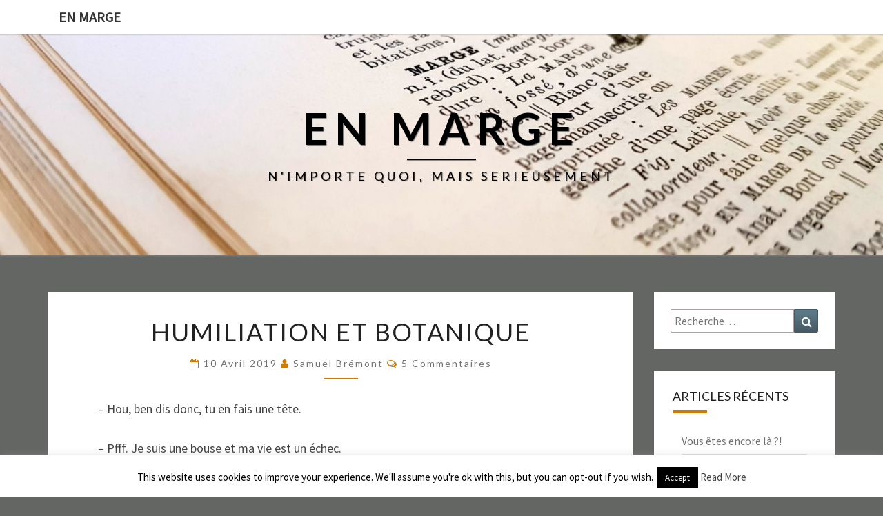

--- FILE ---
content_type: text/html; charset=UTF-8
request_url: https://enmarge.org/humiliation-et-botanique/
body_size: 24581
content:
<!DOCTYPE html>

<!--[if IE 8]>
<html id="ie8" lang="fr-FR">
<![endif]-->
<!--[if !(IE 8) ]><!-->
<html lang="fr-FR">
<!--<![endif]-->
<head>
<meta charset="UTF-8" />
<meta name="viewport" content="width=device-width" />
<link rel="profile" href="https://gmpg.org/xfn/11" />
<link rel="pingback" href="https://enmarge.org/xmlrpc.php" />
<meta name='robots' content='index, follow, max-image-preview:large, max-snippet:-1, max-video-preview:-1' />

	<!-- This site is optimized with the Yoast SEO plugin v20.6 - https://yoast.com/wordpress/plugins/seo/ -->
	<title>Humiliation et botanique - En marge</title>
	<link rel="canonical" href="https://enmarge.org/humiliation-et-botanique/" />
	<meta property="og:locale" content="fr_FR" />
	<meta property="og:type" content="article" />
	<meta property="og:title" content="Humiliation et botanique - En marge" />
	<meta property="og:description" content="&#8211; Hou, ben dis donc, tu en fais une tête. &#8211; Pfff. Je suis une bouse et ma vie est un échec. &#8211; Euh, tu exagères peut-être un tantinet&nbsp;? &#8211; Nan&nbsp;! Tu as en face de toi une faillite absolue. &#8211; Allez, qu’est-ce qui se passe&nbsp;? Tu as encore essayé de faire du sport&nbsp;? &#8211; Quoi&nbsp;?! Mais…non&nbsp;! Pas du tout. Mais alors pas du tout. Je suis l’incarnation de l’athlète. &#8211; Voilà, tu vois. Bon, c’est faux, mais c’est déjà...Lire la suite Lire la suite" />
	<meta property="og:url" content="https://enmarge.org/humiliation-et-botanique/" />
	<meta property="og:site_name" content="En marge" />
	<meta property="article:published_time" content="2019-04-10T06:22:20+00:00" />
	<meta property="article:modified_time" content="2019-04-10T06:20:44+00:00" />
	<meta property="og:image" content="https://i2.wp.com/enmarge.org/wp-content/uploads/2019/02/fake.jpg?fit=1024%2C768&amp;ssl=1" />
	<meta name="author" content="Samuel Brémont" />
	<meta name="twitter:card" content="summary_large_image" />
	<meta name="twitter:label1" content="Écrit par" />
	<meta name="twitter:data1" content="Samuel Brémont" />
	<meta name="twitter:label2" content="Durée de lecture estimée" />
	<meta name="twitter:data2" content="7 minutes" />
	<script type="application/ld+json" class="yoast-schema-graph">{"@context":"https://schema.org","@graph":[{"@type":"WebPage","@id":"https://enmarge.org/humiliation-et-botanique/","url":"https://enmarge.org/humiliation-et-botanique/","name":"Humiliation et botanique - En marge","isPartOf":{"@id":"https://enmarge.org/#website"},"primaryImageOfPage":{"@id":"https://enmarge.org/humiliation-et-botanique/#primaryimage"},"image":{"@id":"https://enmarge.org/humiliation-et-botanique/#primaryimage"},"thumbnailUrl":"https://i2.wp.com/enmarge.org/wp-content/uploads/2019/02/fake.jpg?fit=1024%2C768&amp;ssl=1","datePublished":"2019-04-10T06:22:20+00:00","dateModified":"2019-04-10T06:20:44+00:00","author":{"@id":"https://enmarge.org/#/schema/person/94df4d28c33761a84a7644cc83bae710"},"breadcrumb":{"@id":"https://enmarge.org/humiliation-et-botanique/#breadcrumb"},"inLanguage":"fr-FR","potentialAction":[{"@type":"ReadAction","target":["https://enmarge.org/humiliation-et-botanique/"]}]},{"@type":"ImageObject","inLanguage":"fr-FR","@id":"https://enmarge.org/humiliation-et-botanique/#primaryimage","url":"https://i2.wp.com/enmarge.org/wp-content/uploads/2019/02/fake.jpg?fit=1024%2C768&amp;ssl=1","contentUrl":"https://i2.wp.com/enmarge.org/wp-content/uploads/2019/02/fake.jpg?fit=1024%2C768&amp;ssl=1"},{"@type":"BreadcrumbList","@id":"https://enmarge.org/humiliation-et-botanique/#breadcrumb","itemListElement":[{"@type":"ListItem","position":1,"name":"Accueil","item":"https://enmarge.org/"},{"@type":"ListItem","position":2,"name":"Humiliation et botanique"}]},{"@type":"WebSite","@id":"https://enmarge.org/#website","url":"https://enmarge.org/","name":"En marge","description":"N&#039;IMPORTE QUOI, MAIS SERIEUSEMENT","potentialAction":[{"@type":"SearchAction","target":{"@type":"EntryPoint","urlTemplate":"https://enmarge.org/?s={search_term_string}"},"query-input":"required name=search_term_string"}],"inLanguage":"fr-FR"},{"@type":"Person","@id":"https://enmarge.org/#/schema/person/94df4d28c33761a84a7644cc83bae710","name":"Samuel Brémont","image":{"@type":"ImageObject","inLanguage":"fr-FR","@id":"https://enmarge.org/#/schema/person/image/","url":"https://secure.gravatar.com/avatar/52e157fde7879d12231c779bb2c2ea4f?s=96&d=mm&r=g","contentUrl":"https://secure.gravatar.com/avatar/52e157fde7879d12231c779bb2c2ea4f?s=96&d=mm&r=g","caption":"Samuel Brémont"},"url":"https://enmarge.org/author/samuel/"}]}</script>
	<!-- / Yoast SEO plugin. -->


<link rel='dns-prefetch' href='//secure.gravatar.com' />
<link rel='dns-prefetch' href='//fonts.googleapis.com' />
<link rel='dns-prefetch' href='//s.w.org' />
<link rel='dns-prefetch' href='//v0.wordpress.com' />
<link rel='dns-prefetch' href='//c0.wp.com' />
<link rel="alternate" type="application/rss+xml" title="En marge &raquo; Flux" href="https://enmarge.org/feed/" />
<link rel="alternate" type="application/rss+xml" title="En marge &raquo; Flux des commentaires" href="https://enmarge.org/comments/feed/" />
<link rel="alternate" type="application/rss+xml" title="En marge &raquo; Humiliation et botanique Flux des commentaires" href="https://enmarge.org/humiliation-et-botanique/feed/" />
<script type="text/javascript">
window._wpemojiSettings = {"baseUrl":"https:\/\/s.w.org\/images\/core\/emoji\/14.0.0\/72x72\/","ext":".png","svgUrl":"https:\/\/s.w.org\/images\/core\/emoji\/14.0.0\/svg\/","svgExt":".svg","source":{"concatemoji":"https:\/\/enmarge.org\/wp-includes\/js\/wp-emoji-release.min.js?ver=6.0.11"}};
/*! This file is auto-generated */
!function(e,a,t){var n,r,o,i=a.createElement("canvas"),p=i.getContext&&i.getContext("2d");function s(e,t){var a=String.fromCharCode,e=(p.clearRect(0,0,i.width,i.height),p.fillText(a.apply(this,e),0,0),i.toDataURL());return p.clearRect(0,0,i.width,i.height),p.fillText(a.apply(this,t),0,0),e===i.toDataURL()}function c(e){var t=a.createElement("script");t.src=e,t.defer=t.type="text/javascript",a.getElementsByTagName("head")[0].appendChild(t)}for(o=Array("flag","emoji"),t.supports={everything:!0,everythingExceptFlag:!0},r=0;r<o.length;r++)t.supports[o[r]]=function(e){if(!p||!p.fillText)return!1;switch(p.textBaseline="top",p.font="600 32px Arial",e){case"flag":return s([127987,65039,8205,9895,65039],[127987,65039,8203,9895,65039])?!1:!s([55356,56826,55356,56819],[55356,56826,8203,55356,56819])&&!s([55356,57332,56128,56423,56128,56418,56128,56421,56128,56430,56128,56423,56128,56447],[55356,57332,8203,56128,56423,8203,56128,56418,8203,56128,56421,8203,56128,56430,8203,56128,56423,8203,56128,56447]);case"emoji":return!s([129777,127995,8205,129778,127999],[129777,127995,8203,129778,127999])}return!1}(o[r]),t.supports.everything=t.supports.everything&&t.supports[o[r]],"flag"!==o[r]&&(t.supports.everythingExceptFlag=t.supports.everythingExceptFlag&&t.supports[o[r]]);t.supports.everythingExceptFlag=t.supports.everythingExceptFlag&&!t.supports.flag,t.DOMReady=!1,t.readyCallback=function(){t.DOMReady=!0},t.supports.everything||(n=function(){t.readyCallback()},a.addEventListener?(a.addEventListener("DOMContentLoaded",n,!1),e.addEventListener("load",n,!1)):(e.attachEvent("onload",n),a.attachEvent("onreadystatechange",function(){"complete"===a.readyState&&t.readyCallback()})),(e=t.source||{}).concatemoji?c(e.concatemoji):e.wpemoji&&e.twemoji&&(c(e.twemoji),c(e.wpemoji)))}(window,document,window._wpemojiSettings);
</script>
<style type="text/css">
img.wp-smiley,
img.emoji {
	display: inline !important;
	border: none !important;
	box-shadow: none !important;
	height: 1em !important;
	width: 1em !important;
	margin: 0 0.07em !important;
	vertical-align: -0.1em !important;
	background: none !important;
	padding: 0 !important;
}
</style>
	<link rel='stylesheet' id='wp-block-library-css'  href='https://c0.wp.com/c/6.0.11/wp-includes/css/dist/block-library/style.min.css' type='text/css' media='all' />
<style id='wp-block-library-inline-css' type='text/css'>
.has-text-align-justify{text-align:justify;}
</style>
<link rel='stylesheet' id='mediaelement-css'  href='https://c0.wp.com/c/6.0.11/wp-includes/js/mediaelement/mediaelementplayer-legacy.min.css' type='text/css' media='all' />
<link rel='stylesheet' id='wp-mediaelement-css'  href='https://c0.wp.com/c/6.0.11/wp-includes/js/mediaelement/wp-mediaelement.min.css' type='text/css' media='all' />
<style id='global-styles-inline-css' type='text/css'>
body{--wp--preset--color--black: #000000;--wp--preset--color--cyan-bluish-gray: #abb8c3;--wp--preset--color--white: #ffffff;--wp--preset--color--pale-pink: #f78da7;--wp--preset--color--vivid-red: #cf2e2e;--wp--preset--color--luminous-vivid-orange: #ff6900;--wp--preset--color--luminous-vivid-amber: #fcb900;--wp--preset--color--light-green-cyan: #7bdcb5;--wp--preset--color--vivid-green-cyan: #00d084;--wp--preset--color--pale-cyan-blue: #8ed1fc;--wp--preset--color--vivid-cyan-blue: #0693e3;--wp--preset--color--vivid-purple: #9b51e0;--wp--preset--gradient--vivid-cyan-blue-to-vivid-purple: linear-gradient(135deg,rgba(6,147,227,1) 0%,rgb(155,81,224) 100%);--wp--preset--gradient--light-green-cyan-to-vivid-green-cyan: linear-gradient(135deg,rgb(122,220,180) 0%,rgb(0,208,130) 100%);--wp--preset--gradient--luminous-vivid-amber-to-luminous-vivid-orange: linear-gradient(135deg,rgba(252,185,0,1) 0%,rgba(255,105,0,1) 100%);--wp--preset--gradient--luminous-vivid-orange-to-vivid-red: linear-gradient(135deg,rgba(255,105,0,1) 0%,rgb(207,46,46) 100%);--wp--preset--gradient--very-light-gray-to-cyan-bluish-gray: linear-gradient(135deg,rgb(238,238,238) 0%,rgb(169,184,195) 100%);--wp--preset--gradient--cool-to-warm-spectrum: linear-gradient(135deg,rgb(74,234,220) 0%,rgb(151,120,209) 20%,rgb(207,42,186) 40%,rgb(238,44,130) 60%,rgb(251,105,98) 80%,rgb(254,248,76) 100%);--wp--preset--gradient--blush-light-purple: linear-gradient(135deg,rgb(255,206,236) 0%,rgb(152,150,240) 100%);--wp--preset--gradient--blush-bordeaux: linear-gradient(135deg,rgb(254,205,165) 0%,rgb(254,45,45) 50%,rgb(107,0,62) 100%);--wp--preset--gradient--luminous-dusk: linear-gradient(135deg,rgb(255,203,112) 0%,rgb(199,81,192) 50%,rgb(65,88,208) 100%);--wp--preset--gradient--pale-ocean: linear-gradient(135deg,rgb(255,245,203) 0%,rgb(182,227,212) 50%,rgb(51,167,181) 100%);--wp--preset--gradient--electric-grass: linear-gradient(135deg,rgb(202,248,128) 0%,rgb(113,206,126) 100%);--wp--preset--gradient--midnight: linear-gradient(135deg,rgb(2,3,129) 0%,rgb(40,116,252) 100%);--wp--preset--duotone--dark-grayscale: url('#wp-duotone-dark-grayscale');--wp--preset--duotone--grayscale: url('#wp-duotone-grayscale');--wp--preset--duotone--purple-yellow: url('#wp-duotone-purple-yellow');--wp--preset--duotone--blue-red: url('#wp-duotone-blue-red');--wp--preset--duotone--midnight: url('#wp-duotone-midnight');--wp--preset--duotone--magenta-yellow: url('#wp-duotone-magenta-yellow');--wp--preset--duotone--purple-green: url('#wp-duotone-purple-green');--wp--preset--duotone--blue-orange: url('#wp-duotone-blue-orange');--wp--preset--font-size--small: 13px;--wp--preset--font-size--medium: 20px;--wp--preset--font-size--large: 36px;--wp--preset--font-size--x-large: 42px;}.has-black-color{color: var(--wp--preset--color--black) !important;}.has-cyan-bluish-gray-color{color: var(--wp--preset--color--cyan-bluish-gray) !important;}.has-white-color{color: var(--wp--preset--color--white) !important;}.has-pale-pink-color{color: var(--wp--preset--color--pale-pink) !important;}.has-vivid-red-color{color: var(--wp--preset--color--vivid-red) !important;}.has-luminous-vivid-orange-color{color: var(--wp--preset--color--luminous-vivid-orange) !important;}.has-luminous-vivid-amber-color{color: var(--wp--preset--color--luminous-vivid-amber) !important;}.has-light-green-cyan-color{color: var(--wp--preset--color--light-green-cyan) !important;}.has-vivid-green-cyan-color{color: var(--wp--preset--color--vivid-green-cyan) !important;}.has-pale-cyan-blue-color{color: var(--wp--preset--color--pale-cyan-blue) !important;}.has-vivid-cyan-blue-color{color: var(--wp--preset--color--vivid-cyan-blue) !important;}.has-vivid-purple-color{color: var(--wp--preset--color--vivid-purple) !important;}.has-black-background-color{background-color: var(--wp--preset--color--black) !important;}.has-cyan-bluish-gray-background-color{background-color: var(--wp--preset--color--cyan-bluish-gray) !important;}.has-white-background-color{background-color: var(--wp--preset--color--white) !important;}.has-pale-pink-background-color{background-color: var(--wp--preset--color--pale-pink) !important;}.has-vivid-red-background-color{background-color: var(--wp--preset--color--vivid-red) !important;}.has-luminous-vivid-orange-background-color{background-color: var(--wp--preset--color--luminous-vivid-orange) !important;}.has-luminous-vivid-amber-background-color{background-color: var(--wp--preset--color--luminous-vivid-amber) !important;}.has-light-green-cyan-background-color{background-color: var(--wp--preset--color--light-green-cyan) !important;}.has-vivid-green-cyan-background-color{background-color: var(--wp--preset--color--vivid-green-cyan) !important;}.has-pale-cyan-blue-background-color{background-color: var(--wp--preset--color--pale-cyan-blue) !important;}.has-vivid-cyan-blue-background-color{background-color: var(--wp--preset--color--vivid-cyan-blue) !important;}.has-vivid-purple-background-color{background-color: var(--wp--preset--color--vivid-purple) !important;}.has-black-border-color{border-color: var(--wp--preset--color--black) !important;}.has-cyan-bluish-gray-border-color{border-color: var(--wp--preset--color--cyan-bluish-gray) !important;}.has-white-border-color{border-color: var(--wp--preset--color--white) !important;}.has-pale-pink-border-color{border-color: var(--wp--preset--color--pale-pink) !important;}.has-vivid-red-border-color{border-color: var(--wp--preset--color--vivid-red) !important;}.has-luminous-vivid-orange-border-color{border-color: var(--wp--preset--color--luminous-vivid-orange) !important;}.has-luminous-vivid-amber-border-color{border-color: var(--wp--preset--color--luminous-vivid-amber) !important;}.has-light-green-cyan-border-color{border-color: var(--wp--preset--color--light-green-cyan) !important;}.has-vivid-green-cyan-border-color{border-color: var(--wp--preset--color--vivid-green-cyan) !important;}.has-pale-cyan-blue-border-color{border-color: var(--wp--preset--color--pale-cyan-blue) !important;}.has-vivid-cyan-blue-border-color{border-color: var(--wp--preset--color--vivid-cyan-blue) !important;}.has-vivid-purple-border-color{border-color: var(--wp--preset--color--vivid-purple) !important;}.has-vivid-cyan-blue-to-vivid-purple-gradient-background{background: var(--wp--preset--gradient--vivid-cyan-blue-to-vivid-purple) !important;}.has-light-green-cyan-to-vivid-green-cyan-gradient-background{background: var(--wp--preset--gradient--light-green-cyan-to-vivid-green-cyan) !important;}.has-luminous-vivid-amber-to-luminous-vivid-orange-gradient-background{background: var(--wp--preset--gradient--luminous-vivid-amber-to-luminous-vivid-orange) !important;}.has-luminous-vivid-orange-to-vivid-red-gradient-background{background: var(--wp--preset--gradient--luminous-vivid-orange-to-vivid-red) !important;}.has-very-light-gray-to-cyan-bluish-gray-gradient-background{background: var(--wp--preset--gradient--very-light-gray-to-cyan-bluish-gray) !important;}.has-cool-to-warm-spectrum-gradient-background{background: var(--wp--preset--gradient--cool-to-warm-spectrum) !important;}.has-blush-light-purple-gradient-background{background: var(--wp--preset--gradient--blush-light-purple) !important;}.has-blush-bordeaux-gradient-background{background: var(--wp--preset--gradient--blush-bordeaux) !important;}.has-luminous-dusk-gradient-background{background: var(--wp--preset--gradient--luminous-dusk) !important;}.has-pale-ocean-gradient-background{background: var(--wp--preset--gradient--pale-ocean) !important;}.has-electric-grass-gradient-background{background: var(--wp--preset--gradient--electric-grass) !important;}.has-midnight-gradient-background{background: var(--wp--preset--gradient--midnight) !important;}.has-small-font-size{font-size: var(--wp--preset--font-size--small) !important;}.has-medium-font-size{font-size: var(--wp--preset--font-size--medium) !important;}.has-large-font-size{font-size: var(--wp--preset--font-size--large) !important;}.has-x-large-font-size{font-size: var(--wp--preset--font-size--x-large) !important;}
</style>
<link rel='stylesheet' id='titan-adminbar-styles-css'  href='https://enmarge.org/wp-content/plugins/anti-spam/assets/css/admin-bar.css?ver=7.3.5' type='text/css' media='all' />
<link rel='stylesheet' id='cookie-law-info-css'  href='https://enmarge.org/wp-content/plugins/cookie-law-info/legacy/public/css/cookie-law-info-public.css?ver=3.3.9.1' type='text/css' media='all' />
<link rel='stylesheet' id='cookie-law-info-gdpr-css'  href='https://enmarge.org/wp-content/plugins/cookie-law-info/legacy/public/css/cookie-law-info-gdpr.css?ver=3.3.9.1' type='text/css' media='all' />
<link rel='stylesheet' id='wp-polls-css'  href='https://enmarge.org/wp-content/plugins/wp-polls/polls-css.css?ver=2.77.3' type='text/css' media='all' />
<style id='wp-polls-inline-css' type='text/css'>
.wp-polls .pollbar {
	margin: 1px;
	font-size: 6px;
	line-height: 8px;
	height: 8px;
	background-image: url('https://enmarge.org/wp-content/plugins/wp-polls/images/default/pollbg.gif');
	border: 1px solid #c8c8c8;
}

</style>
<link rel='stylesheet' id='yop-public-css'  href='https://enmarge.org/wp-content/plugins/yop-poll/public/assets/css/yop-poll-public-6.5.39.css?ver=6.0.11' type='text/css' media='all' />
<link rel='stylesheet' id='bootstrap-css'  href='https://enmarge.org/wp-content/themes/nisarg/css/bootstrap.css?ver=6.0.11' type='text/css' media='all' />
<link rel='stylesheet' id='font-awesome-css'  href='https://enmarge.org/wp-content/themes/nisarg/font-awesome/css/font-awesome.min.css?ver=6.0.11' type='text/css' media='all' />
<link rel='stylesheet' id='nisarg-style-css'  href='https://enmarge.org/wp-content/themes/nisarg/style.css?ver=6.0.11' type='text/css' media='all' />
<style id='nisarg-style-inline-css' type='text/css'>
	/* Color Scheme */

	/* Accent Color */

	a:active,
	a:hover,
	a:focus {
	    color: #ce7b00;
	}

	.main-navigation .primary-menu > li > a:hover, .main-navigation .primary-menu > li > a:focus {
		color: #ce7b00;
	}
	
	.main-navigation .primary-menu .sub-menu .current_page_item > a,
	.main-navigation .primary-menu .sub-menu .current-menu-item > a {
		color: #ce7b00;
	}
	.main-navigation .primary-menu .sub-menu .current_page_item > a:hover,
	.main-navigation .primary-menu .sub-menu .current_page_item > a:focus,
	.main-navigation .primary-menu .sub-menu .current-menu-item > a:hover,
	.main-navigation .primary-menu .sub-menu .current-menu-item > a:focus {
		background-color: #fff;
		color: #ce7b00;
	}
	.dropdown-toggle:hover,
	.dropdown-toggle:focus {
		color: #ce7b00;
	}
	.pagination .current {
		background-color: #ce7b00;
		border: 1px solid #ce7b00;
	}
	@media (min-width: 768px){
		.main-navigation .primary-menu > .current_page_item > a,
		.main-navigation .primary-menu > .current_page_item > a:hover,
		.main-navigation .primary-menu > .current_page_item > a:focus,
		.main-navigation .primary-menu > .current-menu-item > a,
		.main-navigation .primary-menu > .current-menu-item > a:hover,
		.main-navigation .primary-menu > .current-menu-item > a:focus,
		.main-navigation .primary-menu > .current_page_ancestor > a,
		.main-navigation .primary-menu > .current_page_ancestor > a:hover,
		.main-navigation .primary-menu > .current_page_ancestor > a:focus,
		.main-navigation .primary-menu > .current-menu-ancestor > a,
		.main-navigation .primary-menu > .current-menu-ancestor > a:hover,
		.main-navigation .primary-menu > .current-menu-ancestor > a:focus {
			border-top: 4px solid #ce7b00;
		}
		.main-navigation ul ul a:hover,
		.main-navigation ul ul a.focus {
			color: #fff;
			background-color: #ce7b00;
		}
	}

	.main-navigation .primary-menu > .open > a, .main-navigation .primary-menu > .open > a:hover, .main-navigation .primary-menu > .open > a:focus {
		color: #ce7b00;
	}

	.main-navigation .primary-menu > li > .sub-menu  li > a:hover,
	.main-navigation .primary-menu > li > .sub-menu  li > a:focus {
		color: #fff;
		background-color: #ce7b00;
	}

	@media (max-width: 767px) {
		.main-navigation .primary-menu .open .sub-menu > li > a:hover {
			color: #fff;
			background-color: #ce7b00;
		}
	}

	.sticky-post{
		color: #fff;
	    background: #ce7b00; 
	}
	
	.entry-title a:hover,
	.entry-title a:focus{
	    color: #ce7b00;
	}

	.entry-header .entry-meta::after{
	    background: #ce7b00;
	}

	.fa {
		color: #ce7b00;
	}

	.btn-default{
		border-bottom: 1px solid #ce7b00;
	}

	.btn-default:hover, .btn-default:focus{
	    border-bottom: 1px solid #ce7b00;
	    background-color: #ce7b00;
	}

	.nav-previous:hover, .nav-next:hover{
	    border: 1px solid #ce7b00;
	    background-color: #ce7b00;
	}

	.next-post a:hover,.prev-post a:hover{
	    color: #ce7b00;
	}

	.posts-navigation .next-post a:hover .fa, .posts-navigation .prev-post a:hover .fa{
	    color: #ce7b00;
	}


	#secondary .widget-title::after{
		position: absolute;
	    width: 50px;
	    display: block;
	    height: 4px;    
	    bottom: -15px;
		background-color: #ce7b00;
	    content: "";
	}

	#secondary .widget a:hover,
	#secondary .widget a:focus{
		color: #ce7b00;
	}

	#secondary .widget_calendar tbody a {
		color: #fff;
		padding: 0.2em;
	    background-color: #ce7b00;
	}

	#secondary .widget_calendar tbody a:hover{
		color: #fff;
	    padding: 0.2em;
	    background-color: #ce7b00;  
	}	

</style>
<link rel='stylesheet' id='nisarggooglefonts-css'  href='//fonts.googleapis.com/css?family=Lato:400,300italic,700|Source+Sans+Pro:400,400italic' type='text/css' media='all' />
<link rel='stylesheet' id='social-logos-css'  href='https://c0.wp.com/p/jetpack/12.0.2/_inc/social-logos/social-logos.min.css' type='text/css' media='all' />
<link rel='stylesheet' id='jetpack_css-css'  href='https://c0.wp.com/p/jetpack/12.0.2/css/jetpack.css' type='text/css' media='all' />
<script type='text/javascript' id='jetpack_related-posts-js-extra'>
/* <![CDATA[ */
var related_posts_js_options = {"post_heading":"h4"};
/* ]]> */
</script>
<script type='text/javascript' src='https://c0.wp.com/p/jetpack/12.0.2/_inc/build/related-posts/related-posts.min.js' id='jetpack_related-posts-js'></script>
<script type='text/javascript' src='https://c0.wp.com/c/6.0.11/wp-includes/js/jquery/jquery.min.js' id='jquery-core-js'></script>
<script type='text/javascript' src='https://c0.wp.com/c/6.0.11/wp-includes/js/jquery/jquery-migrate.min.js' id='jquery-migrate-js'></script>
<script type='text/javascript' id='cookie-law-info-js-extra'>
/* <![CDATA[ */
var Cli_Data = {"nn_cookie_ids":[],"cookielist":[],"non_necessary_cookies":[],"ccpaEnabled":"","ccpaRegionBased":"","ccpaBarEnabled":"","strictlyEnabled":["necessary","obligatoire"],"ccpaType":"gdpr","js_blocking":"","custom_integration":"","triggerDomRefresh":"","secure_cookies":""};
var cli_cookiebar_settings = {"animate_speed_hide":"500","animate_speed_show":"500","background":"#FFF","border":"#b1a6a6c2","border_on":"","button_1_button_colour":"#000","button_1_button_hover":"#000000","button_1_link_colour":"#fff","button_1_as_button":"1","button_1_new_win":"","button_2_button_colour":"#333","button_2_button_hover":"#292929","button_2_link_colour":"#444","button_2_as_button":"","button_2_hidebar":"","button_3_button_colour":"#000","button_3_button_hover":"#000000","button_3_link_colour":"#fff","button_3_as_button":"1","button_3_new_win":"","button_4_button_colour":"#000","button_4_button_hover":"#000000","button_4_link_colour":"#fff","button_4_as_button":"1","button_7_button_colour":"#61a229","button_7_button_hover":"#4e8221","button_7_link_colour":"#fff","button_7_as_button":"1","button_7_new_win":"","font_family":"inherit","header_fix":"","notify_animate_hide":"1","notify_animate_show":"","notify_div_id":"#cookie-law-info-bar","notify_position_horizontal":"right","notify_position_vertical":"bottom","scroll_close":"","scroll_close_reload":"","accept_close_reload":"","reject_close_reload":"","showagain_tab":"1","showagain_background":"#fff","showagain_border":"#000","showagain_div_id":"#cookie-law-info-again","showagain_x_position":"100px","text":"#000","show_once_yn":"","show_once":"10000","logging_on":"","as_popup":"","popup_overlay":"1","bar_heading_text":"","cookie_bar_as":"banner","popup_showagain_position":"bottom-right","widget_position":"left"};
var log_object = {"ajax_url":"https:\/\/enmarge.org\/wp-admin\/admin-ajax.php"};
/* ]]> */
</script>
<script type='text/javascript' src='https://enmarge.org/wp-content/plugins/cookie-law-info/legacy/public/js/cookie-law-info-public.js?ver=3.3.9.1' id='cookie-law-info-js'></script>
<script type='text/javascript' id='yop-public-js-extra'>
/* <![CDATA[ */
var objectL10n = {"yopPollParams":{"urlParams":{"ajax":"https:\/\/enmarge.org\/wp-admin\/admin-ajax.php","wpLogin":"https:\/\/enmarge.org\/wp-login.php?redirect_to=https%3A%2F%2Fenmarge.org%2Fwp-admin%2Fadmin-ajax.php%3Faction%3Dyop_poll_record_wordpress_vote"},"apiParams":{"reCaptcha":{"siteKey":""},"reCaptchaV2Invisible":{"siteKey":""},"reCaptchaV3":{"siteKey":""},"hCaptcha":{"siteKey":""},"cloudflareTurnstile":{"siteKey":""}},"captchaParams":{"imgPath":"https:\/\/enmarge.org\/wp-content\/plugins\/yop-poll\/public\/assets\/img\/","url":"https:\/\/enmarge.org\/wp-content\/plugins\/yop-poll\/app.php","accessibilityAlt":"Sound icon","accessibilityTitle":"Accessibility option: listen to a question and answer it!","accessibilityDescription":"Type below the <strong>answer<\/strong> to what you hear. Numbers or words:","explanation":"Click or touch the <strong>ANSWER<\/strong>","refreshAlt":"Refresh\/reload icon","refreshTitle":"Refresh\/reload: get new images and accessibility option!"},"voteParams":{"invalidPoll":"Invalid Poll","noAnswersSelected":"No answer selected","minAnswersRequired":"At least {min_answers_allowed} answer(s) required","maxAnswersRequired":"A max of {max_answers_allowed} answer(s) accepted","noAnswerForOther":"No other answer entered","noValueForCustomField":"{custom_field_name} is required","tooManyCharsForCustomField":"Text for {custom_field_name} is too long","consentNotChecked":"You must agree to our terms and conditions","noCaptchaSelected":"Captcha is required","thankYou":"Thank you for your vote"},"resultsParams":{"singleVote":"vote","multipleVotes":"votes","singleAnswer":"answer","multipleAnswers":"answers"}}};
/* ]]> */
</script>
<script type='text/javascript' src='https://enmarge.org/wp-content/plugins/yop-poll/public/assets/js/yop-poll-public-6.5.39.min.js?ver=6.0.11' id='yop-public-js'></script>
<!--[if lt IE 9]>
<script type='text/javascript' src='https://enmarge.org/wp-content/themes/nisarg/js/html5shiv.js?ver=3.7.3' id='html5shiv-js'></script>
<![endif]-->
<link rel="https://api.w.org/" href="https://enmarge.org/wp-json/" /><link rel="alternate" type="application/json" href="https://enmarge.org/wp-json/wp/v2/posts/559" /><link rel="EditURI" type="application/rsd+xml" title="RSD" href="https://enmarge.org/xmlrpc.php?rsd" />
<link rel="wlwmanifest" type="application/wlwmanifest+xml" href="https://enmarge.org/wp-includes/wlwmanifest.xml" /> 
<meta name="generator" content="WordPress 6.0.11" />
<link rel='shortlink' href='https://wp.me/paBx3v-91' />
<link rel="alternate" type="application/json+oembed" href="https://enmarge.org/wp-json/oembed/1.0/embed?url=https%3A%2F%2Fenmarge.org%2Fhumiliation-et-botanique%2F" />
<link rel="alternate" type="text/xml+oembed" href="https://enmarge.org/wp-json/oembed/1.0/embed?url=https%3A%2F%2Fenmarge.org%2Fhumiliation-et-botanique%2F&#038;format=xml" />

		<!-- GA Google Analytics @ https://m0n.co/ga -->
		<script type="text/javascript">
			var _gaq = _gaq || [];
			var pluginUrl = '//www.google-analytics.com/plugins/ga/inpage_linkid.js';
			_gaq.push(['_require', 'inpage_linkid', pluginUrl]);
			_gaq.push(['_gat._anonymizeIp']);
			_gaq.push(['_setAccount', 'UA-156891691-1']);
			_gaq.push(['_trackPageview']);
			(function() {
				var ga = document.createElement('script'); ga.type = 'text/javascript'; ga.async = true;
				ga.src = ('https:' == document.location.protocol ? 'https://' : 'http://') + 'stats.g.doubleclick.net/dc.js';
				var s = document.getElementsByTagName('script')[0]; s.parentNode.insertBefore(ga, s);
			})();
		</script>

		<style>img#wpstats{display:none}</style>
		
<style type="text/css">
        .site-header { background: ; }
</style>

<style type="text/css">.recentcomments a{display:inline !important;padding:0 !important;margin:0 !important;}</style>		<style type="text/css" id="nisarg-header-css">
					.site-header {
				background: url(https://enmarge.org/wp-content/uploads/2020/10/cropped-marge-dictionnaire-scaled-6.jpg) no-repeat scroll top;
				background-size: cover;
			}
			@media (min-width: 320px) and (max-width: 359px ) {
				.site-header {
					height: 80px;
				}
			}
			@media (min-width: 360px) and (max-width: 767px ) {
				.site-header {
					height: 90px;
				}
			}
			@media (min-width: 768px) and (max-width: 979px ) {
				.site-header {
					height: 192px;
				}
			}
			@media (min-width: 980px) and (max-width: 1279px ){
				.site-header {
					height: 245px;
				}
			}
			@media (min-width: 1280px) and (max-width: 1365px ){
				.site-header {
					height: 320px;
				}
			}
			@media (min-width: 1366px) and (max-width: 1439px ){
				.site-header {
					height: 341px;
				}
			}
			@media (min-width: 1440px) and (max-width: 1599px ) {
				.site-header {
					height: 360px;
				}
			}
			@media (min-width: 1600px) and (max-width: 1919px ) {
				.site-header {
					height: 400px;
				}
			}
			@media (min-width: 1920px) and (max-width: 2559px ) {
				.site-header {
					height: 480px;
				}
			}
			@media (min-width: 2560px)  and (max-width: 2879px ) {
				.site-header {
					height: 640px;
				}
			}
			@media (min-width: 2880px) {
				.site-header {
					height: 720px;
				}
			}
			.site-header{
				-webkit-box-shadow: 0px 0px 2px 1px rgba(182,182,182,0.3);
		    	-moz-box-shadow: 0px 0px 2px 1px rgba(182,182,182,0.3);
		    	-o-box-shadow: 0px 0px 2px 1px rgba(182,182,182,0.3);
		    	box-shadow: 0px 0px 2px 1px rgba(182,182,182,0.3);
			}
					.site-title,
			.site-description {
				color: #000000;
			}
			.site-title::after{
				background: #000000;
				content:"";
			}
		</style>
		<style type="text/css" id="custom-background-css">
body.custom-background { background-color: #646663; }
</style>
				<style type="text/css">
				/* If html does not have either class, do not show lazy loaded images. */
				html:not( .jetpack-lazy-images-js-enabled ):not( .js ) .jetpack-lazy-image {
					display: none;
				}
			</style>
			<script>
				document.documentElement.classList.add(
					'jetpack-lazy-images-js-enabled'
				);
			</script>
		<link rel="icon" href="https://enmarge.org/wp-content/uploads/2018/12/cropped-marge-dictionnaire-12-32x32.jpg" sizes="32x32" />
<link rel="icon" href="https://enmarge.org/wp-content/uploads/2018/12/cropped-marge-dictionnaire-12-192x192.jpg" sizes="192x192" />
<link rel="apple-touch-icon" href="https://enmarge.org/wp-content/uploads/2018/12/cropped-marge-dictionnaire-12-180x180.jpg" />
<meta name="msapplication-TileImage" content="https://enmarge.org/wp-content/uploads/2018/12/cropped-marge-dictionnaire-12-270x270.jpg" />
</head>
<body data-rsssl=1 class="post-template-default single single-post postid-559 single-format-standard custom-background group-blog">
<svg xmlns="http://www.w3.org/2000/svg" viewBox="0 0 0 0" width="0" height="0" focusable="false" role="none" style="visibility: hidden; position: absolute; left: -9999px; overflow: hidden;" ><defs><filter id="wp-duotone-dark-grayscale"><feColorMatrix color-interpolation-filters="sRGB" type="matrix" values=" .299 .587 .114 0 0 .299 .587 .114 0 0 .299 .587 .114 0 0 .299 .587 .114 0 0 " /><feComponentTransfer color-interpolation-filters="sRGB" ><feFuncR type="table" tableValues="0 0.49803921568627" /><feFuncG type="table" tableValues="0 0.49803921568627" /><feFuncB type="table" tableValues="0 0.49803921568627" /><feFuncA type="table" tableValues="1 1" /></feComponentTransfer><feComposite in2="SourceGraphic" operator="in" /></filter></defs></svg><svg xmlns="http://www.w3.org/2000/svg" viewBox="0 0 0 0" width="0" height="0" focusable="false" role="none" style="visibility: hidden; position: absolute; left: -9999px; overflow: hidden;" ><defs><filter id="wp-duotone-grayscale"><feColorMatrix color-interpolation-filters="sRGB" type="matrix" values=" .299 .587 .114 0 0 .299 .587 .114 0 0 .299 .587 .114 0 0 .299 .587 .114 0 0 " /><feComponentTransfer color-interpolation-filters="sRGB" ><feFuncR type="table" tableValues="0 1" /><feFuncG type="table" tableValues="0 1" /><feFuncB type="table" tableValues="0 1" /><feFuncA type="table" tableValues="1 1" /></feComponentTransfer><feComposite in2="SourceGraphic" operator="in" /></filter></defs></svg><svg xmlns="http://www.w3.org/2000/svg" viewBox="0 0 0 0" width="0" height="0" focusable="false" role="none" style="visibility: hidden; position: absolute; left: -9999px; overflow: hidden;" ><defs><filter id="wp-duotone-purple-yellow"><feColorMatrix color-interpolation-filters="sRGB" type="matrix" values=" .299 .587 .114 0 0 .299 .587 .114 0 0 .299 .587 .114 0 0 .299 .587 .114 0 0 " /><feComponentTransfer color-interpolation-filters="sRGB" ><feFuncR type="table" tableValues="0.54901960784314 0.98823529411765" /><feFuncG type="table" tableValues="0 1" /><feFuncB type="table" tableValues="0.71764705882353 0.25490196078431" /><feFuncA type="table" tableValues="1 1" /></feComponentTransfer><feComposite in2="SourceGraphic" operator="in" /></filter></defs></svg><svg xmlns="http://www.w3.org/2000/svg" viewBox="0 0 0 0" width="0" height="0" focusable="false" role="none" style="visibility: hidden; position: absolute; left: -9999px; overflow: hidden;" ><defs><filter id="wp-duotone-blue-red"><feColorMatrix color-interpolation-filters="sRGB" type="matrix" values=" .299 .587 .114 0 0 .299 .587 .114 0 0 .299 .587 .114 0 0 .299 .587 .114 0 0 " /><feComponentTransfer color-interpolation-filters="sRGB" ><feFuncR type="table" tableValues="0 1" /><feFuncG type="table" tableValues="0 0.27843137254902" /><feFuncB type="table" tableValues="0.5921568627451 0.27843137254902" /><feFuncA type="table" tableValues="1 1" /></feComponentTransfer><feComposite in2="SourceGraphic" operator="in" /></filter></defs></svg><svg xmlns="http://www.w3.org/2000/svg" viewBox="0 0 0 0" width="0" height="0" focusable="false" role="none" style="visibility: hidden; position: absolute; left: -9999px; overflow: hidden;" ><defs><filter id="wp-duotone-midnight"><feColorMatrix color-interpolation-filters="sRGB" type="matrix" values=" .299 .587 .114 0 0 .299 .587 .114 0 0 .299 .587 .114 0 0 .299 .587 .114 0 0 " /><feComponentTransfer color-interpolation-filters="sRGB" ><feFuncR type="table" tableValues="0 0" /><feFuncG type="table" tableValues="0 0.64705882352941" /><feFuncB type="table" tableValues="0 1" /><feFuncA type="table" tableValues="1 1" /></feComponentTransfer><feComposite in2="SourceGraphic" operator="in" /></filter></defs></svg><svg xmlns="http://www.w3.org/2000/svg" viewBox="0 0 0 0" width="0" height="0" focusable="false" role="none" style="visibility: hidden; position: absolute; left: -9999px; overflow: hidden;" ><defs><filter id="wp-duotone-magenta-yellow"><feColorMatrix color-interpolation-filters="sRGB" type="matrix" values=" .299 .587 .114 0 0 .299 .587 .114 0 0 .299 .587 .114 0 0 .299 .587 .114 0 0 " /><feComponentTransfer color-interpolation-filters="sRGB" ><feFuncR type="table" tableValues="0.78039215686275 1" /><feFuncG type="table" tableValues="0 0.94901960784314" /><feFuncB type="table" tableValues="0.35294117647059 0.47058823529412" /><feFuncA type="table" tableValues="1 1" /></feComponentTransfer><feComposite in2="SourceGraphic" operator="in" /></filter></defs></svg><svg xmlns="http://www.w3.org/2000/svg" viewBox="0 0 0 0" width="0" height="0" focusable="false" role="none" style="visibility: hidden; position: absolute; left: -9999px; overflow: hidden;" ><defs><filter id="wp-duotone-purple-green"><feColorMatrix color-interpolation-filters="sRGB" type="matrix" values=" .299 .587 .114 0 0 .299 .587 .114 0 0 .299 .587 .114 0 0 .299 .587 .114 0 0 " /><feComponentTransfer color-interpolation-filters="sRGB" ><feFuncR type="table" tableValues="0.65098039215686 0.40392156862745" /><feFuncG type="table" tableValues="0 1" /><feFuncB type="table" tableValues="0.44705882352941 0.4" /><feFuncA type="table" tableValues="1 1" /></feComponentTransfer><feComposite in2="SourceGraphic" operator="in" /></filter></defs></svg><svg xmlns="http://www.w3.org/2000/svg" viewBox="0 0 0 0" width="0" height="0" focusable="false" role="none" style="visibility: hidden; position: absolute; left: -9999px; overflow: hidden;" ><defs><filter id="wp-duotone-blue-orange"><feColorMatrix color-interpolation-filters="sRGB" type="matrix" values=" .299 .587 .114 0 0 .299 .587 .114 0 0 .299 .587 .114 0 0 .299 .587 .114 0 0 " /><feComponentTransfer color-interpolation-filters="sRGB" ><feFuncR type="table" tableValues="0.098039215686275 1" /><feFuncG type="table" tableValues="0 0.66274509803922" /><feFuncB type="table" tableValues="0.84705882352941 0.41960784313725" /><feFuncA type="table" tableValues="1 1" /></feComponentTransfer><feComposite in2="SourceGraphic" operator="in" /></filter></defs></svg><div id="page" class="hfeed site">
<header id="masthead"  role="banner">
	<nav id="site-navigation" class="main-navigation navbar-fixed-top navbar-left" role="navigation">
		<!-- Brand and toggle get grouped for better mobile display -->
		<div class="container" id="navigation_menu">
			<div class="navbar-header">
									<a class="navbar-brand" href="https://enmarge.org/">En marge</a>
			</div><!-- .navbar-header -->
					</div><!--#container-->
	</nav>
	<div id="cc_spacer"></div><!-- used to clear fixed navigation by the themes js -->  
	<div class="site-header">
		<div class="site-branding">
			<a class="home-link" href="https://enmarge.org/" title="En marge" rel="home">
				<h1 class="site-title">En marge</h1>
				<h2 class="site-description">N&#039;IMPORTE QUOI, MAIS SERIEUSEMENT</h2>
			</a>
		</div><!--.site-branding-->
	</div><!--.site-header-->
</header>
<div id="content" class="site-content">

	<div class="container">
		<div class="row">
			<div id="primary" class="col-md-9 content-area">
				<main id="main" role="main">

									
<article id="post-559"  class="post-content post-559 post type-post status-publish format-standard hentry category-non-classe">

	
	
	<header class="entry-header">
		<span class="screen-reader-text">Humiliation et botanique</span>
					<h1 class="entry-title">Humiliation et botanique</h1>
		
				<div class="entry-meta">
			<h5 class="entry-date"><i class="fa fa-calendar-o"></i> <a href="https://enmarge.org/humiliation-et-botanique/" title="8 h 22 min" rel="bookmark"><time class="entry-date" datetime="2019-04-10T08:22:20+02:00" pubdate>10 avril 2019 </time></a><span class="byline"><span class="sep"></span><i class="fa fa-user"></i>
<span class="author vcard"><a class="url fn n" href="https://enmarge.org/author/samuel/" title="Voir tous les articles de  Samuel Brémont" rel="author">Samuel Brémont</a></span></span> <i class="fa fa-comments-o"></i><span class="screen-reader-text">Commentaires </span> <a href="https://enmarge.org/humiliation-et-botanique/#comments" class="comments-link" >5 commentaires</a></h5>
		</div><!-- .entry-meta -->
			</header><!-- .entry-header -->

			<div class="entry-content">
				
<p>&#8211;
Hou, ben dis donc, tu en fais une tête.</p>



<p>&#8211;
Pfff. Je suis une bouse et ma vie est un échec.</p>



<p>&#8211;
Euh, tu exagères peut-être un tantinet&nbsp;?</p>



<p>&#8211;
Nan&nbsp;! Tu as en face de toi une faillite absolue.</p>



<p>&#8211;
Allez, qu’est-ce qui se passe&nbsp;? Tu as encore essayé de faire du
sport&nbsp;?</p>



<p>&#8211;
Quoi&nbsp;?! Mais…non&nbsp;! Pas du tout. Mais alors pas du tout. Je suis
l’incarnation de l’athlète.</p>



<p>&#8211;
Voilà, tu vois. Bon, c’est faux, mais c’est déjà une approche plus positive.</p>



<p>&#8211;
Rien du tout. Je suis l’incarnation de l’athlète…</p>



<p>&#8211;
Non non.</p>



<p>&#8211;
Je suis l’incarnation de l’athlète, ET une faillite.</p>



<p>&#8211;
Bon, allez, fais-moi une grosse mouche et raconte-moi.</p>



<p>&#8211;
Ma vie amoureuse est un naufrage.</p>



<p>&#8211;
Ooooh, tu exagères. Pour qu’il y ait naufrage, faut déjà que le bateau parte.</p>



<p>&#8211;
Super. Au moins j’ai des potes…</p>



<p>&#8211;
D’accord, ok, c’est un naufrage, si tu veux. Pourquoi&nbsp;?</p>



<p>&#8211;
Faut que je parle d’Aishwarya.</p>



<p>&#8211;
Ahishquoi&nbsp;?</p>



<p>&#8211;
Aishwarya.</p>



<p>&#8211;
A tes souhaits.</p>



<p>&#8211;
Cuistre ignorant. Aishwarya Rai. Indienne de son état, actrice, et par
conséquent aussi danseuse/chanteuse, parce que Bollywood. Ancienne Miss Monde.</p>



<p>&#8211;
Ah ah…</p>



<p>&#8211;
Attends, on va gagner du temps.</p>



<div class="wp-block-image"><figure class="aligncenter"><img data-attachment-id="560" data-permalink="https://enmarge.org/humiliation-et-botanique/fake/" data-orig-file="https://enmarge.org/wp-content/uploads/2019/02/fake.jpg" data-orig-size="1024,768" data-comments-opened="1" data-image-meta="{&quot;aperture&quot;:&quot;0&quot;,&quot;credit&quot;:&quot;&quot;,&quot;camera&quot;:&quot;&quot;,&quot;caption&quot;:&quot;&quot;,&quot;created_timestamp&quot;:&quot;0&quot;,&quot;copyright&quot;:&quot;&quot;,&quot;focal_length&quot;:&quot;0&quot;,&quot;iso&quot;:&quot;0&quot;,&quot;shutter_speed&quot;:&quot;0&quot;,&quot;title&quot;:&quot;&quot;,&quot;orientation&quot;:&quot;0&quot;}" data-image-title="fake" data-image-description data-image-caption data-medium-file="https://enmarge.org/wp-content/uploads/2019/02/fake-300x225.jpg" data-large-file="https://enmarge.org/wp-content/uploads/2019/02/fake-1024x768.jpg" width="1024" height="768" src="https://i2.wp.com/enmarge.org/wp-content/uploads/2019/02/fake.jpg?fit=1024%2C768&amp;ssl=1" alt class="wp-image-560 jetpack-lazy-image" data-lazy-srcset="https://enmarge.org/wp-content/uploads/2019/02/fake.jpg 1024w, https://enmarge.org/wp-content/uploads/2019/02/fake-300x225.jpg 300w, https://enmarge.org/wp-content/uploads/2019/02/fake-768x576.jpg 768w, https://enmarge.org/wp-content/uploads/2019/02/fake-370x278.jpg 370w" data-lazy-sizes="(max-width: 1024px) 100vw, 1024px" data-lazy-src="https://i2.wp.com/enmarge.org/wp-content/uploads/2019/02/fake.jpg?fit=1024%2C768&amp;ssl=1&amp;is-pending-load=1" srcset="[data-uri]"><noscript><img data-lazy-fallback="1" data-attachment-id="560" data-permalink="https://enmarge.org/humiliation-et-botanique/fake/" data-orig-file="https://enmarge.org/wp-content/uploads/2019/02/fake.jpg" data-orig-size="1024,768" data-comments-opened="1" data-image-meta="{&quot;aperture&quot;:&quot;0&quot;,&quot;credit&quot;:&quot;&quot;,&quot;camera&quot;:&quot;&quot;,&quot;caption&quot;:&quot;&quot;,&quot;created_timestamp&quot;:&quot;0&quot;,&quot;copyright&quot;:&quot;&quot;,&quot;focal_length&quot;:&quot;0&quot;,&quot;iso&quot;:&quot;0&quot;,&quot;shutter_speed&quot;:&quot;0&quot;,&quot;title&quot;:&quot;&quot;,&quot;orientation&quot;:&quot;0&quot;}" data-image-title="fake" data-image-description="" data-image-caption="" data-medium-file="https://enmarge.org/wp-content/uploads/2019/02/fake-300x225.jpg" data-large-file="https://enmarge.org/wp-content/uploads/2019/02/fake-1024x768.jpg" width="1024" height="768" src="https://i2.wp.com/enmarge.org/wp-content/uploads/2019/02/fake.jpg?fit=1024%2C768&amp;ssl=1" alt="" class="wp-image-560" srcset="https://enmarge.org/wp-content/uploads/2019/02/fake.jpg 1024w, https://enmarge.org/wp-content/uploads/2019/02/fake-300x225.jpg 300w, https://enmarge.org/wp-content/uploads/2019/02/fake-768x576.jpg 768w, https://enmarge.org/wp-content/uploads/2019/02/fake-370x278.jpg 370w" sizes="(max-width: 1024px) 100vw, 1024px"  /></noscript><figcaption><em>Namaste.</em></figcaption></figure></div>



<p>&#8211;
Enchanté.</p>



<p>&#8211;
A noter qu’avant d’être élue Miss Monde, elle est logiquement passée par
l’étape Miss Inde, et qu’elle n’a fini que Dauphine, parce que jolie, ok, mais
pas assez.</p>



<p>&#8211;
L’Inde, ce beau pays.</p>



<p>&#8211;
Je ne te le fais pas dire.</p>



<p>&#8211;
Bon, ok, merci de m’avoir faire découvrir Mlle Rai. Maintenant, quel est le
rapport entre elle et toi&nbsp;?</p>



<p>&#8211;
Ha, si seulement il y en avait un. Le rapport, c’est que quand tu vois une
fille comme Aishwarya, tu loues Vishnu, tu salues en elle le nouvel avatar de
Lakshmi, la fille de Sita, tu écris des poèmes sur l’or qui paillette ses yeux
comme les étoiles radieuses qui étincellent sur la toile de la tapisserie
insondable de la nuit, le corail qui empourpre ses lèvres, l’éclat de la lune
souveraine qu’elle porte au front, la nacre parfaite des perles qui composent
son sourire dont la lumière le dispute au soleil, sa taille qui ploie comme le
roseau tendre…</p>



<p>&#8211;
Attends, tu les as VRAIMENT écrit ces poèmes&nbsp;?</p>



<p>&#8211;
Je…c’est pas la question. Ce que je veux dire, c’est que tu rêves d’épouser une
fille comme elle.</p>



<div class="wp-block-image"><figure class="aligncenter"><img data-attachment-id="561" data-permalink="https://enmarge.org/humiliation-et-botanique/madrassa/" data-orig-file="https://enmarge.org/wp-content/uploads/2019/02/madrassa.jpg" data-orig-size="600,600" data-comments-opened="1" data-image-meta="{&quot;aperture&quot;:&quot;0&quot;,&quot;credit&quot;:&quot;&quot;,&quot;camera&quot;:&quot;&quot;,&quot;caption&quot;:&quot;&quot;,&quot;created_timestamp&quot;:&quot;0&quot;,&quot;copyright&quot;:&quot;&quot;,&quot;focal_length&quot;:&quot;0&quot;,&quot;iso&quot;:&quot;0&quot;,&quot;shutter_speed&quot;:&quot;0&quot;,&quot;title&quot;:&quot;&quot;,&quot;orientation&quot;:&quot;0&quot;}" data-image-title="madrassa" data-image-description data-image-caption data-medium-file="https://enmarge.org/wp-content/uploads/2019/02/madrassa-300x300.jpg" data-large-file="https://enmarge.org/wp-content/uploads/2019/02/madrassa.jpg" width="600" height="600" src="https://enmarge.org/wp-content/uploads/2019/02/madrassa.jpg" alt class="wp-image-561 jetpack-lazy-image" data-lazy-srcset="https://enmarge.org/wp-content/uploads/2019/02/madrassa.jpg 600w, https://enmarge.org/wp-content/uploads/2019/02/madrassa-150x150.jpg 150w, https://enmarge.org/wp-content/uploads/2019/02/madrassa-300x300.jpg 300w, https://enmarge.org/wp-content/uploads/2019/02/madrassa-370x370.jpg 370w" data-lazy-sizes="(max-width: 600px) 100vw, 600px" data-lazy-src="https://enmarge.org/wp-content/uploads/2019/02/madrassa.jpg?is-pending-load=1" srcset="[data-uri]"><noscript><img data-lazy-fallback="1" data-attachment-id="561" data-permalink="https://enmarge.org/humiliation-et-botanique/madrassa/" data-orig-file="https://enmarge.org/wp-content/uploads/2019/02/madrassa.jpg" data-orig-size="600,600" data-comments-opened="1" data-image-meta="{&quot;aperture&quot;:&quot;0&quot;,&quot;credit&quot;:&quot;&quot;,&quot;camera&quot;:&quot;&quot;,&quot;caption&quot;:&quot;&quot;,&quot;created_timestamp&quot;:&quot;0&quot;,&quot;copyright&quot;:&quot;&quot;,&quot;focal_length&quot;:&quot;0&quot;,&quot;iso&quot;:&quot;0&quot;,&quot;shutter_speed&quot;:&quot;0&quot;,&quot;title&quot;:&quot;&quot;,&quot;orientation&quot;:&quot;0&quot;}" data-image-title="madrassa" data-image-description="" data-image-caption="" data-medium-file="https://enmarge.org/wp-content/uploads/2019/02/madrassa-300x300.jpg" data-large-file="https://enmarge.org/wp-content/uploads/2019/02/madrassa.jpg" loading="lazy" width="600" height="600" src="https://enmarge.org/wp-content/uploads/2019/02/madrassa.jpg" alt="" class="wp-image-561" srcset="https://enmarge.org/wp-content/uploads/2019/02/madrassa.jpg 600w, https://enmarge.org/wp-content/uploads/2019/02/madrassa-150x150.jpg 150w, https://enmarge.org/wp-content/uploads/2019/02/madrassa-300x300.jpg 300w, https://enmarge.org/wp-content/uploads/2019/02/madrassa-370x370.jpg 370w" sizes="(max-width: 600px) 100vw, 600px"  /></noscript><figcaption><em>Mouais,&nbsp;admettons.</em></figcaption></figure></div>



<p>&#8211;
Je te suis. Mais bon, même en faisant abstraction des obstacles très
circonstanciels, matériels, et concrets qui se dressent entre toi et une star
de Bollywood, comment dire… Même pour une incarnation de l’athlète idéal, hein,
elle a le monde à ses pieds.</p>



<p>&#8211;
Qui sont à n’en pas douter ravissants. Je suis bien d’accord.</p>



<p>&#8211;
Ben tu vois.</p>



<p>&#8211;
Mais j’entends complètement ce raisonnement, qu’est-ce que tu crois, que j’ai
une idée de moi-même totalement détachée de la réalité&nbsp;?</p>



<p>&#8211;
Je…vais choisir de ne pas répondre à cette question.</p>



<p>&#8211;
Non, Aishwarya est destinée à convoler avec un de ses semblables, un bellâtre
outrageusement moustachu et gominé. Je l’admets.</p>



<p>&#8211;
Et donc&nbsp;?</p>



<p>&#8211;
Mais elle s’est mariée avec un putain de bananier&nbsp;!</p>



<p>&#8211;
Un…pardon, un quoi&nbsp;?</p>



<p>&#8211;
UN BANANIER&nbsp;!</p>



<p>&#8211; Hé, oh, ça suffit&nbsp;! C’est une profession hautement respectable. Il est plus que temps de réhabiliter l’image de l’agriculture. Après tout, qu’il y a-t-il de plus beau que celui qui, par son labeur quotidien, assure non seulement la subsistance alimentaire de son prochain, mais également le renouvellement de l’écosystème et l’entretien des paysages&nbsp;? Quelle noble profession&nbsp;! Et après tout, la banane, pourquoi pas&nbsp;?</p>



<p>&#8211;
Tu ne comprends pas.</p>



<p>&#8211;
Je ne comprends que trop bien ce mépris de classe du citadin parvenu qui
méprise le terrien, le paysan, et regarde de haut celui qui fait pousser et
croître. Tu veux que je te dise, elle a bien raison Aishwarya.</p>



<p>&#8211;
Je ne te parle pas d’un producteur de bananes, banane, mais d’un bananier,
l’arbre&nbsp;!</p>



<p>&#8211;
L’arbre&nbsp;? Le végétal, le truc qui pousse, avec des branches et des
machins, là, des bananes&nbsp;?</p>



<p>&#8211;
Oui.</p>



<div class="wp-block-image"><figure class="aligncenter"><img data-attachment-id="106" data-permalink="https://enmarge.org/bananier-avec-regime-de-bananes/" data-orig-file="https://enmarge.org/wp-content/uploads/2019/01/bananier-avec-régime-de-bananes.jpg" data-orig-size="620,412" data-comments-opened="1" data-image-meta="{&quot;aperture&quot;:&quot;0&quot;,&quot;credit&quot;:&quot;&quot;,&quot;camera&quot;:&quot;&quot;,&quot;caption&quot;:&quot;&quot;,&quot;created_timestamp&quot;:&quot;0&quot;,&quot;copyright&quot;:&quot;&quot;,&quot;focal_length&quot;:&quot;0&quot;,&quot;iso&quot;:&quot;0&quot;,&quot;shutter_speed&quot;:&quot;0&quot;,&quot;title&quot;:&quot;&quot;,&quot;orientation&quot;:&quot;0&quot;}" data-image-title="bananier-avec-régime-de-bananes" data-image-description data-image-caption data-medium-file="https://enmarge.org/wp-content/uploads/2019/01/bananier-avec-régime-de-bananes-300x199.jpg" data-large-file="https://enmarge.org/wp-content/uploads/2019/01/bananier-avec-régime-de-bananes.jpg" width="620" height="412" src="https://enmarge.org/wp-content/uploads/2019/01/bananier-avec-régime-de-bananes.jpg" alt class="wp-image-106 jetpack-lazy-image" data-lazy-srcset="https://enmarge.org/wp-content/uploads/2019/01/bananier-avec-régime-de-bananes.jpg 620w, https://enmarge.org/wp-content/uploads/2019/01/bananier-avec-régime-de-bananes-300x199.jpg 300w, https://enmarge.org/wp-content/uploads/2019/01/bananier-avec-régime-de-bananes-370x246.jpg 370w" data-lazy-sizes="(max-width: 620px) 100vw, 620px" data-lazy-src="https://enmarge.org/wp-content/uploads/2019/01/bananier-avec-régime-de-bananes.jpg?is-pending-load=1" srcset="[data-uri]"><noscript><img data-lazy-fallback="1" data-attachment-id="106" data-permalink="https://enmarge.org/bananier-avec-regime-de-bananes/" data-orig-file="https://enmarge.org/wp-content/uploads/2019/01/bananier-avec-régime-de-bananes.jpg" data-orig-size="620,412" data-comments-opened="1" data-image-meta="{&quot;aperture&quot;:&quot;0&quot;,&quot;credit&quot;:&quot;&quot;,&quot;camera&quot;:&quot;&quot;,&quot;caption&quot;:&quot;&quot;,&quot;created_timestamp&quot;:&quot;0&quot;,&quot;copyright&quot;:&quot;&quot;,&quot;focal_length&quot;:&quot;0&quot;,&quot;iso&quot;:&quot;0&quot;,&quot;shutter_speed&quot;:&quot;0&quot;,&quot;title&quot;:&quot;&quot;,&quot;orientation&quot;:&quot;0&quot;}" data-image-title="bananier-avec-régime-de-bananes" data-image-description="" data-image-caption="" data-medium-file="https://enmarge.org/wp-content/uploads/2019/01/bananier-avec-régime-de-bananes-300x199.jpg" data-large-file="https://enmarge.org/wp-content/uploads/2019/01/bananier-avec-régime-de-bananes.jpg" loading="lazy" width="620" height="412" src="https://enmarge.org/wp-content/uploads/2019/01/bananier-avec-régime-de-bananes.jpg" alt="" class="wp-image-106" srcset="https://enmarge.org/wp-content/uploads/2019/01/bananier-avec-régime-de-bananes.jpg 620w, https://enmarge.org/wp-content/uploads/2019/01/bananier-avec-régime-de-bananes-300x199.jpg 300w, https://enmarge.org/wp-content/uploads/2019/01/bananier-avec-régime-de-bananes-370x246.jpg 370w" sizes="(max-width: 620px) 100vw, 620px"  /></noscript><figcaption><em>Non&nbsp;mais&nbsp;regardez-le,&nbsp;à&nbsp;faire&nbsp;le&nbsp;malin,là,&nbsp;avec&nbsp;ses&nbsp;bananes&nbsp;même&nbsp;pas&#8230;jaunes.</em></figcaption></figure></div>



<p>&#8211;
Elle s’est mariée à ça&nbsp;? Mais…</p>



<p>&#8211;
Bouge pas, je t’explique. Bon, on est d’accord qu’il y a des choses qu’à peu
près tous les humains partagent&nbsp;?</p>



<p>&#8211;
La langue, l’aspiration civilisationnelle, les questionnements fondamentaux sur
la nature de l’univers…</p>



<p>&#8211;
Alors, oui, d’accord. Malheureusement, il y a aussi des défauts et tares qui
sont très largement répandus.</p>



<p>&#8211;
Comme la conviction de conduire mieux que son voisin&nbsp;?</p>



<p>&#8211;
Bon exemple. En l’occurrence, je pensais à l’astrologie.</p>



<p>&#8211;
Ah. Oui. La conviction que les événements quotidiens, jusqu’aux décisions et
comportements personnels, sont déterminés par la position relative, apparente
puisque correspondant en fait à une réalité passée, d’étoiles situées à des
distances qui dépassent l’entendement et arbitrairement regroupées dans des
constellations définies par des peuples de la haute antiquité qui ignoraient
même qu’elles ne se trouvaient pas dans les mêmes plans.</p>



<p>&#8211;
C’est cela même.</p>



<p>&#8211;
On aurait pu décider d’avoir en commun la même définition de la justice
sociale, ou ne serait-ce qu’une unité de mesure ou un alphabet, mais non,
l’astrologie.</p>



<p>&#8211;
Exactement. Donc, l’astrologie a sa place dans l’hindouisme. En vertu de quoi,
Aishwarya est considérée comme manglik, c&rsquo;est-à-dire née sous l’influence de
Mars. Et c’est pas bien.</p>



<p>&#8211;
Parce que&nbsp;?</p>



<p>&#8211;
Y’a pas de parce que, on parle d’astrologie.</p>



<p>&#8211;
Pardon, suis-je bête.</p>



<p>&#8211;
C’est pas bien, au sens où elle est de ce fait «&nbsp;condamnée&nbsp;» à ce que
son mariage soit frappé par le malheur.</p>



<p>&#8211;
Euh, je prends le risque.</p>



<p>&#8211;
Tu m’étonnes. Toujours est-il que les prêtres locaux ont trouvé une astuce, qui
consiste à pratiquer, pour les personnes nées sous la mauvaise étoile…</p>



<p>&#8211;
Non mais Mars c’est une planète, pas une étoile.</p>



<p>&#8211;
Tu crois sincèrement que les astrologues le savent&nbsp;?</p>



<p>&#8211;
Mmm, sans doute pas.</p>



<p>&#8211;
Donc, pour les personnes nées sous…le mauvais signe, il y a une cérémonie
spéciale (puja) qui vise à leur permettre de se marier sous de meilleurs
auspices, le Kumbh Vivah. Il s’agit en fait d’un mariage factice, mais qui fait
quand même l’objet d’une cérémonie formelle. Il peut être célébré avec une
idole de Vishnu, un pot de terre <a href="#_ftn1">[1]</a>, ou un arbre qui peut être
un bananier ou un figuier. L’idée est que cette union prend sur elle la
malédiction astrologique. Elle est ensuite annulée, mais Mars n’y voit que du
feu, et la demoiselle ou le jouvenceau peut convoler en justes, et surtout
sauves, noces. Sans avoir à s’inquiéter.</p>



<p>&#8211;
Et donc, Aishwarya&nbsp;?</p>



<p>&#8211;
Elle est manglik (comme beaucoup de gens, en fait), et au moment de son mariage
avec un quelconque acteur local au physique somme toute très banal, elle aurait
pratiqué un tel mariage.</p>



<p>&#8211;
Aurait&nbsp;?</p>



<p>&#8211;
Ouais. En fait, Aishwarya et sa belle-famille n’ont jamais confirmé parce que
de nos jours cette cérémonie est vue comme la survivance d’une superstition
archaïque. Mais l’histoire a été sortie par <a href="https://www.huffingtonpost.in/2016/09/07/did-aishwarya-rai-bachchan-really-ever-marry-a-tree_a_21467010/">des
journaux indiens</a>, qui sont sûrs de leur coup.</p>



<p>Et
tu sais donc ce que ça signifie&nbsp;?</p>



<p>&#8211;
Qu’un foutu bananier a réussi à épouser une des plus belles femmes du
monde&nbsp;?</p>



<p>&#8211;
Ouais.<br></p>



<div class="wp-block-image"><figure class="aligncenter"><img data-attachment-id="106" data-permalink="https://enmarge.org/bananier-avec-regime-de-bananes/" data-orig-file="https://enmarge.org/wp-content/uploads/2019/01/bananier-avec-régime-de-bananes.jpg" data-orig-size="620,412" data-comments-opened="1" data-image-meta="{&quot;aperture&quot;:&quot;0&quot;,&quot;credit&quot;:&quot;&quot;,&quot;camera&quot;:&quot;&quot;,&quot;caption&quot;:&quot;&quot;,&quot;created_timestamp&quot;:&quot;0&quot;,&quot;copyright&quot;:&quot;&quot;,&quot;focal_length&quot;:&quot;0&quot;,&quot;iso&quot;:&quot;0&quot;,&quot;shutter_speed&quot;:&quot;0&quot;,&quot;title&quot;:&quot;&quot;,&quot;orientation&quot;:&quot;0&quot;}" data-image-title="bananier-avec-régime-de-bananes" data-image-description data-image-caption data-medium-file="https://enmarge.org/wp-content/uploads/2019/01/bananier-avec-régime-de-bananes-300x199.jpg" data-large-file="https://enmarge.org/wp-content/uploads/2019/01/bananier-avec-régime-de-bananes.jpg" width="620" height="412" src="https://enmarge.org/wp-content/uploads/2019/01/bananier-avec-régime-de-bananes.jpg" alt class="wp-image-106 jetpack-lazy-image" data-lazy-srcset="https://enmarge.org/wp-content/uploads/2019/01/bananier-avec-régime-de-bananes.jpg 620w, https://enmarge.org/wp-content/uploads/2019/01/bananier-avec-régime-de-bananes-300x199.jpg 300w, https://enmarge.org/wp-content/uploads/2019/01/bananier-avec-régime-de-bananes-370x246.jpg 370w" data-lazy-sizes="(max-width: 620px) 100vw, 620px" data-lazy-src="https://enmarge.org/wp-content/uploads/2019/01/bananier-avec-régime-de-bananes.jpg?is-pending-load=1" srcset="[data-uri]"><noscript><img data-lazy-fallback="1" data-attachment-id="106" data-permalink="https://enmarge.org/bananier-avec-regime-de-bananes/" data-orig-file="https://enmarge.org/wp-content/uploads/2019/01/bananier-avec-régime-de-bananes.jpg" data-orig-size="620,412" data-comments-opened="1" data-image-meta="{&quot;aperture&quot;:&quot;0&quot;,&quot;credit&quot;:&quot;&quot;,&quot;camera&quot;:&quot;&quot;,&quot;caption&quot;:&quot;&quot;,&quot;created_timestamp&quot;:&quot;0&quot;,&quot;copyright&quot;:&quot;&quot;,&quot;focal_length&quot;:&quot;0&quot;,&quot;iso&quot;:&quot;0&quot;,&quot;shutter_speed&quot;:&quot;0&quot;,&quot;title&quot;:&quot;&quot;,&quot;orientation&quot;:&quot;0&quot;}" data-image-title="bananier-avec-régime-de-bananes" data-image-description="" data-image-caption="" data-medium-file="https://enmarge.org/wp-content/uploads/2019/01/bananier-avec-régime-de-bananes-300x199.jpg" data-large-file="https://enmarge.org/wp-content/uploads/2019/01/bananier-avec-régime-de-bananes.jpg" loading="lazy" width="620" height="412" src="https://enmarge.org/wp-content/uploads/2019/01/bananier-avec-régime-de-bananes.jpg" alt="" class="wp-image-106" srcset="https://enmarge.org/wp-content/uploads/2019/01/bananier-avec-régime-de-bananes.jpg 620w, https://enmarge.org/wp-content/uploads/2019/01/bananier-avec-régime-de-bananes-300x199.jpg 300w, https://enmarge.org/wp-content/uploads/2019/01/bananier-avec-régime-de-bananes-370x246.jpg 370w" sizes="(max-width: 620px) 100vw, 620px"  /></noscript><figcaption><em>Ha&nbsp;ha,&nbsp;losers&nbsp;!</em></figcaption></figure></div>



<p>&#8211;
Et pas nous&nbsp;?</p>



<p>&#8211;
Ben non.</p>



<p>&#8211;
Vais m’acheter une tronçonneuse.</p>



<p>&#8211;
Je te suis.</p>



<div class="wp-block-image"><figure class="aligncenter"><img data-attachment-id="562" data-permalink="https://enmarge.org/humiliation-et-botanique/like-wondergirl-only-better/" data-orig-file="https://enmarge.org/wp-content/uploads/2019/02/like-wondergirl-only-better.jpg" data-orig-size="600,487" data-comments-opened="1" data-image-meta="{&quot;aperture&quot;:&quot;0&quot;,&quot;credit&quot;:&quot;&quot;,&quot;camera&quot;:&quot;&quot;,&quot;caption&quot;:&quot;&quot;,&quot;created_timestamp&quot;:&quot;0&quot;,&quot;copyright&quot;:&quot;&quot;,&quot;focal_length&quot;:&quot;0&quot;,&quot;iso&quot;:&quot;0&quot;,&quot;shutter_speed&quot;:&quot;0&quot;,&quot;title&quot;:&quot;&quot;,&quot;orientation&quot;:&quot;0&quot;}" data-image-title="like wondergirl only better" data-image-description data-image-caption data-medium-file="https://enmarge.org/wp-content/uploads/2019/02/like-wondergirl-only-better-300x244.jpg" data-large-file="https://enmarge.org/wp-content/uploads/2019/02/like-wondergirl-only-better.jpg" width="600" height="487" src="https://enmarge.org/wp-content/uploads/2019/02/like-wondergirl-only-better.jpg" alt class="wp-image-562 jetpack-lazy-image" data-lazy-srcset="https://enmarge.org/wp-content/uploads/2019/02/like-wondergirl-only-better.jpg 600w, https://enmarge.org/wp-content/uploads/2019/02/like-wondergirl-only-better-300x244.jpg 300w, https://enmarge.org/wp-content/uploads/2019/02/like-wondergirl-only-better-370x300.jpg 370w" data-lazy-sizes="(max-width: 600px) 100vw, 600px" data-lazy-src="https://enmarge.org/wp-content/uploads/2019/02/like-wondergirl-only-better.jpg?is-pending-load=1" srcset="[data-uri]"><noscript><img data-lazy-fallback="1" data-attachment-id="562" data-permalink="https://enmarge.org/humiliation-et-botanique/like-wondergirl-only-better/" data-orig-file="https://enmarge.org/wp-content/uploads/2019/02/like-wondergirl-only-better.jpg" data-orig-size="600,487" data-comments-opened="1" data-image-meta="{&quot;aperture&quot;:&quot;0&quot;,&quot;credit&quot;:&quot;&quot;,&quot;camera&quot;:&quot;&quot;,&quot;caption&quot;:&quot;&quot;,&quot;created_timestamp&quot;:&quot;0&quot;,&quot;copyright&quot;:&quot;&quot;,&quot;focal_length&quot;:&quot;0&quot;,&quot;iso&quot;:&quot;0&quot;,&quot;shutter_speed&quot;:&quot;0&quot;,&quot;title&quot;:&quot;&quot;,&quot;orientation&quot;:&quot;0&quot;}" data-image-title="like wondergirl only better" data-image-description="" data-image-caption="" data-medium-file="https://enmarge.org/wp-content/uploads/2019/02/like-wondergirl-only-better-300x244.jpg" data-large-file="https://enmarge.org/wp-content/uploads/2019/02/like-wondergirl-only-better.jpg" loading="lazy" width="600" height="487" src="https://enmarge.org/wp-content/uploads/2019/02/like-wondergirl-only-better.jpg" alt="" class="wp-image-562" srcset="https://enmarge.org/wp-content/uploads/2019/02/like-wondergirl-only-better.jpg 600w, https://enmarge.org/wp-content/uploads/2019/02/like-wondergirl-only-better-300x244.jpg 300w, https://enmarge.org/wp-content/uploads/2019/02/like-wondergirl-only-better-370x300.jpg 370w" sizes="(max-width: 600px) 100vw, 600px"  /></noscript><figcaption><em>Aishwarya,&nbsp;tu&nbsp;veux&nbsp;bien&nbsp;me&nbsp;passer&nbsp;ça&nbsp;?&nbsp;Faut&nbsp;que&nbsp;j&rsquo;aille&nbsp;parler&nbsp;à&nbsp;ton&nbsp;ex.</em></figcaption></figure></div>



<hr class="wp-block-separator"/>



<p><a href="#_ftnref1">[1]</a>
Littéralement, Kumbh Vivah signifie mariage avec un pot.</p>
<div class="sharedaddy sd-sharing-enabled"><div class="robots-nocontent sd-block sd-social sd-social-icon sd-sharing"><h3 class="sd-title">Partager&nbsp;:</h3><div class="sd-content"><ul><li class="share-twitter"><a rel="nofollow noopener noreferrer" data-shared="sharing-twitter-559" class="share-twitter sd-button share-icon no-text" href="https://enmarge.org/humiliation-et-botanique/?share=twitter" target="_blank" title="Cliquez pour partager sur Twitter" ><span></span><span class="sharing-screen-reader-text">Cliquez pour partager sur Twitter(ouvre dans une nouvelle fenêtre)</span></a></li><li class="share-facebook"><a rel="nofollow noopener noreferrer" data-shared="sharing-facebook-559" class="share-facebook sd-button share-icon no-text" href="https://enmarge.org/humiliation-et-botanique/?share=facebook" target="_blank" title="Cliquez pour partager sur Facebook" ><span></span><span class="sharing-screen-reader-text">Cliquez pour partager sur Facebook(ouvre dans une nouvelle fenêtre)</span></a></li><li class="share-end"></li></ul></div></div></div>
<div id='jp-relatedposts' class='jp-relatedposts' >
	<h3 class="jp-relatedposts-headline"><em>Articles similaires</em></h3>
</div>
							</div><!-- .entry-content -->

	<footer class="entry-footer">
		<hr><div class="row"><div class="col-md-6 cattegories"><span class="cat-links"><i class="fa fa-folder-open"></i>
		 <a href="https://enmarge.org/category/non-classe/" rel="category tag">Biographie</a></span></div></div>	</footer><!-- .entry-footer -->
</article><!-- #post-## -->
				</main><!-- #main -->
				<div class="post-navigation">
						<nav class="navigation" role="navigation">
		<h2 class="screen-reader-text">Navigation d&#039;article</h2>
		<div class="nav-links">
			<div class="row">

			<!-- Get Previous Post -->
			
							<div class="col-md-6 prev-post">
					<a class="" href="https://enmarge.org/keep-calm-kill-the-cat/">
						<span class="next-prev-text">
							<i class="fa fa-angle-left"></i>Précédent						</span><br>
						Keep calm &#038; kill the cat					</a>
				</div>
			
			<!-- Get Next Post -->
			
							<div class="col-md-6 next-post">
					<a class="" href="https://enmarge.org/john-snow-je-prendrais-plutot-un-verre-deau-bouillie-merci/">
						<span class="next-prev-text">
							Suivant<i class="fa fa-angle-right"></i>
						</span><br>
						John Snow : « Je prendrai plutôt un verre d’eau bouillie, merci »					</a>
				</div>
						
			</div><!-- row -->
		</div><!-- .nav-links -->
	</nav><!-- .navigation-->
					</div>
				<div class="post-comments">
					
<div id="comments" class="comments-area">

			<h2 class="comments-title">
			5 réflexions sur « <span>Humiliation et botanique</span> »		</h2>
		<ol class="comment-list">
					<li id="comment-194" class="comment even thread-even depth-1 parent">
			<article id="div-comment-194" class="comment-body">
				<footer class="comment-meta">
					<div class="comment-author vcard">
						<img alt src="https://secure.gravatar.com/avatar/b3be38642460709a685ff82555844f95?s=50&#038;d=mm&#038;r=g" class="avatar avatar-50 photo jetpack-lazy-image" height="50" width="50" data-lazy-srcset="https://secure.gravatar.com/avatar/b3be38642460709a685ff82555844f95?s=100&#038;d=mm&#038;r=g 2x" data-lazy-src="https://secure.gravatar.com/avatar/b3be38642460709a685ff82555844f95?s=50&amp;is-pending-load=1#038;d=mm&#038;r=g" srcset="[data-uri]"><noscript><img data-lazy-fallback="1" alt='' src='https://secure.gravatar.com/avatar/b3be38642460709a685ff82555844f95?s=50&#038;d=mm&#038;r=g' srcset='https://secure.gravatar.com/avatar/b3be38642460709a685ff82555844f95?s=100&#038;d=mm&#038;r=g 2x' class='avatar avatar-50 photo' height='50' width='50' loading='lazy' /></noscript>						<b class="fn">Tanguy Cardo</b> <span class="says">dit :</span>					</div><!-- .comment-author -->

					<div class="comment-metadata">
						<a href="https://enmarge.org/humiliation-et-botanique/#comment-194"><time datetime="2019-04-10T15:26:17+02:00">10 avril 2019 à 15 h 26 min</time></a>					</div><!-- .comment-metadata -->

									</footer><!-- .comment-meta -->

				<div class="comment-content">
					<p>Ah ah ! Tout est faux ! Tout est faux ! Vous êtes percé à jour, vous n&rsquo;avez aucune compétence scientifique, vous n&rsquo;êtes que le sportif que vous prétendez être !<br />
En-dehors de votre capacité à tourner de fort belle façon des textes de bonne facture avec votre comparse, à part nous abreuver d&rsquo;informations pertinentes et néanmoins amusantes, vous êtes bel et bien une faillite, pour reprendre vos propres termes.<br />
Car chacun sait que le bananier n&rsquo;est pas un arbre.<br />
Donc elle n&rsquo;a même pas épousé un arbre.<br />
J&rsquo;espère que ça ajoute à votre humiliation.<br />
Continuez quand même, ça fait plaisir.</p>
				</div><!-- .comment-content -->

				<div class="reply"><a rel='nofollow' class='comment-reply-link' href='#comment-194' data-commentid="194" data-postid="559" data-belowelement="div-comment-194" data-respondelement="respond" data-replyto="Répondre à Tanguy Cardo" aria-label='Répondre à Tanguy Cardo'>Répondre</a></div>			</article><!-- .comment-body -->
		<ol class="children">
		<li id="comment-195" class="comment byuser comment-author-samuel bypostauthor odd alt depth-2">
			<article id="div-comment-195" class="comment-body">
				<footer class="comment-meta">
					<div class="comment-author vcard">
						<img alt src="https://secure.gravatar.com/avatar/52e157fde7879d12231c779bb2c2ea4f?s=50&#038;d=mm&#038;r=g" class="avatar avatar-50 photo jetpack-lazy-image" height="50" width="50" data-lazy-srcset="https://secure.gravatar.com/avatar/52e157fde7879d12231c779bb2c2ea4f?s=100&#038;d=mm&#038;r=g 2x" data-lazy-src="https://secure.gravatar.com/avatar/52e157fde7879d12231c779bb2c2ea4f?s=50&amp;is-pending-load=1#038;d=mm&#038;r=g" srcset="[data-uri]"><noscript><img data-lazy-fallback="1" alt='' src='https://secure.gravatar.com/avatar/52e157fde7879d12231c779bb2c2ea4f?s=50&#038;d=mm&#038;r=g' srcset='https://secure.gravatar.com/avatar/52e157fde7879d12231c779bb2c2ea4f?s=100&#038;d=mm&#038;r=g 2x' class='avatar avatar-50 photo' height='50' width='50' loading='lazy' /></noscript>						<b class="fn">Samuel Brémont</b> <span class="says">dit :</span>					</div><!-- .comment-author -->

					<div class="comment-metadata">
						<a href="https://enmarge.org/humiliation-et-botanique/#comment-195"><time datetime="2019-04-10T15:49:21+02:00">10 avril 2019 à 15 h 49 min</time></a>					</div><!-- .comment-metadata -->

									</footer><!-- .comment-meta -->

				<div class="comment-content">
					<p>Ma seule défense possible étant de tenter faiblement de dire que je ne suis pas tout un chacun, je pense que je ne peux que reconnaître ce nouvel échec et baisser encore un peu plus ma tête au front rougi par la honte.</p>
<p>Et merci. Je vais donc continuer, parce que perseverare diabolicum, après tout.</p>
				</div><!-- .comment-content -->

				<div class="reply"><a rel='nofollow' class='comment-reply-link' href='#comment-195' data-commentid="195" data-postid="559" data-belowelement="div-comment-195" data-respondelement="respond" data-replyto="Répondre à Samuel Brémont" aria-label='Répondre à Samuel Brémont'>Répondre</a></div>			</article><!-- .comment-body -->
		</li><!-- #comment-## -->
</ol><!-- .children -->
</li><!-- #comment-## -->
		<li id="comment-262" class="pingback even thread-odd thread-alt depth-1">
			<div class="comment-body">
				Ping : <a href='https://enmarge.org/index.php/2019/04/24/par-les-deux-bouts/' rel='external nofollow ugc' class='url'>Par les deux bouts - En marge</a> 			</div>
		</li><!-- #comment-## -->
		<li id="comment-1003" class="comment odd alt thread-even depth-1">
			<article id="div-comment-1003" class="comment-body">
				<footer class="comment-meta">
					<div class="comment-author vcard">
						<img alt src="https://secure.gravatar.com/avatar/fd81a7618887868300fac648556abbb7?s=50&#038;d=mm&#038;r=g" class="avatar avatar-50 photo jetpack-lazy-image" height="50" width="50" data-lazy-srcset="https://secure.gravatar.com/avatar/fd81a7618887868300fac648556abbb7?s=100&#038;d=mm&#038;r=g 2x" data-lazy-src="https://secure.gravatar.com/avatar/fd81a7618887868300fac648556abbb7?s=50&amp;is-pending-load=1#038;d=mm&#038;r=g" srcset="[data-uri]"><noscript><img data-lazy-fallback="1" alt='' src='https://secure.gravatar.com/avatar/fd81a7618887868300fac648556abbb7?s=50&#038;d=mm&#038;r=g' srcset='https://secure.gravatar.com/avatar/fd81a7618887868300fac648556abbb7?s=100&#038;d=mm&#038;r=g 2x' class='avatar avatar-50 photo' height='50' width='50' loading='lazy' /></noscript>						<b class="fn">Lucas D</b> <span class="says">dit :</span>					</div><!-- .comment-author -->

					<div class="comment-metadata">
						<a href="https://enmarge.org/humiliation-et-botanique/#comment-1003"><time datetime="2019-12-12T09:49:51+01:00">12 décembre 2019 à 9 h 49 min</time></a>					</div><!-- .comment-metadata -->

									</footer><!-- .comment-meta -->

				<div class="comment-content">
					<p>Je vois une référence à Aishwarya Rai, je m&rsquo;incline.</p>
<p>PS: il me semble que les illustrations sont extraites du film Devdas.<br />
Si vous ne devez regarder qu&rsquo;un film Bollywoodien, autant que ce soit celui-là.</p>
				</div><!-- .comment-content -->

				<div class="reply"><a rel='nofollow' class='comment-reply-link' href='#comment-1003' data-commentid="1003" data-postid="559" data-belowelement="div-comment-1003" data-respondelement="respond" data-replyto="Répondre à Lucas D" aria-label='Répondre à Lucas D'>Répondre</a></div>			</article><!-- .comment-body -->
		</li><!-- #comment-## -->
		<li id="comment-7154" class="pingback even thread-odd thread-alt depth-1">
			<div class="comment-body">
				Ping : <a href='https://enmarge.org/les-autres-guerres-indiennes/' rel='external nofollow ugc' class='url'>Les autres guerres indiennes - En marge</a> 			</div>
		</li><!-- #comment-## -->
		</ol><!-- .comment-list -->

		
		
			<div id="respond" class="comment-respond">
		<h3 id="reply-title" class="comment-reply-title">Laisser un commentaire <small><a rel="nofollow" id="cancel-comment-reply-link" href="/humiliation-et-botanique/#respond" style="display:none;">Annuler la réponse</a></small></h3><form action="https://enmarge.org/wp-comments-post.php" method="post" id="commentform" class="comment-form" novalidate><p class="comment-notes"><span id="email-notes">Votre adresse e-mail ne sera pas publiée.</span> <span class="required-field-message" aria-hidden="true">Les champs obligatoires sont indiqués avec <span class="required" aria-hidden="true">*</span></span></p><p class="comment-form-comment"><label for="comment">Commentaire <span class="required" aria-hidden="true">*</span></label> <textarea id="comment" name="comment" cols="45" rows="8" maxlength="65525" required></textarea></p><p class="comment-form-author"><label for="author">Nom <span class="required" aria-hidden="true">*</span></label> <input id="author" name="author" type="text" value="" size="30" maxlength="245" required /></p>
<p class="comment-form-email"><label for="email">E-mail <span class="required" aria-hidden="true">*</span></label> <input id="email" name="email" type="email" value="" size="30" maxlength="100" aria-describedby="email-notes" required /></p>
<p class="comment-form-url"><label for="url">Site web</label> <input id="url" name="url" type="url" value="" size="30" maxlength="200" /></p>
<p class="comment-subscription-form"><input type="checkbox" name="subscribe_comments" id="subscribe_comments" value="subscribe" style="width: auto; -moz-appearance: checkbox; -webkit-appearance: checkbox;" /> <label class="subscribe-label" id="subscribe-label" for="subscribe_comments">Prévenez-moi de tous les nouveaux commentaires par e-mail.</label></p><p class="comment-subscription-form"><input type="checkbox" name="subscribe_blog" id="subscribe_blog" value="subscribe" style="width: auto; -moz-appearance: checkbox; -webkit-appearance: checkbox;" /> <label class="subscribe-label" id="subscribe-blog-label" for="subscribe_blog">Prévenez-moi de tous les nouveaux articles par e-mail.</label></p><p class="form-submit"><input name="submit" type="submit" id="submit" class="submit" value="Laisser un commentaire" /> <input type='hidden' name='comment_post_ID' value='559' id='comment_post_ID' />
<input type='hidden' name='comment_parent' id='comment_parent' value='0' />
</p><!-- Anti-spam plugin wordpress.org/plugins/anti-spam/ --><div class="wantispam-required-fields"><input type="hidden" name="wantispam_t" class="wantispam-control wantispam-control-t" value="1768957411" /><div class="wantispam-group wantispam-group-q" style="clear: both;">
					<label>Current ye@r <span class="required">*</span></label>
					<input type="hidden" name="wantispam_a" class="wantispam-control wantispam-control-a" value="2026" />
					<input type="text" name="wantispam_q" class="wantispam-control wantispam-control-q" value="7.3.5" autocomplete="off" />
				  </div>
<div class="wantispam-group wantispam-group-e" style="display: none;">
					<label>Leave this field empty</label>
					<input type="text" name="wantispam_e_email_url_website" class="wantispam-control wantispam-control-e" value="" autocomplete="off" />
				  </div>
</div><!--\End Anti-spam plugin --></form>	</div><!-- #respond -->
	</div><!-- #comments -->
				</div>
							</div><!-- #primary -->
			<div id="secondary" class="col-md-3 sidebar widget-area" role="complementary">
		<aside id="search-2" class="widget widget_search">
<form role="search" method="get" class="search-form" action="https://enmarge.org/">
	<label>
		<span class="screen-reader-text">Rechercher :</span>
		<input type="search" class="search-field" placeholder="Recherche&hellip;" value="" name="s" title="Rechercher :" /> 
	</label>
	<button type="submit" class="search-submit"><span class="screen-reader-text">Recherche</span></button>
</form>
</aside>
		<aside id="recent-posts-2" class="widget widget_recent_entries">
		<h4 class="widget-title">Articles récents</h4>
		<ul>
											<li>
					<a href="https://enmarge.org/vous-etes-encore-la/">Vous êtes encore là ?!</a>
									</li>
											<li>
					<a href="https://enmarge.org/en-direct-du-labo/">En direct du labo</a>
									</li>
											<li>
					<a href="https://enmarge.org/chantier-en-cours/">Chantier en cours</a>
									</li>
											<li>
					<a href="https://enmarge.org/en-marge-font-du-ski/">En Marge font du ski</a>
									</li>
											<li>
					<a href="https://enmarge.org/sexe-mensonges-et-sites-internet/">Sexe, mensonges, et sites Internet</a>
									</li>
					</ul>

		</aside><aside id="recent-comments-2" class="widget widget_recent_comments"><h4 class="widget-title">Commentaires récents</h4><ul id="recentcomments"><li class="recentcomments"><span class="comment-author-link">Samuel Brémont</span> dans <a href="https://enmarge.org/accusenan-cest-bon-restez-assis/#comment-12672">Accusé…nan, c’est bon, restez assis</a></li><li class="recentcomments"><span class="comment-author-link">Cyril</span> dans <a href="https://enmarge.org/accusenan-cest-bon-restez-assis/#comment-12669">Accusé…nan, c’est bon, restez assis</a></li><li class="recentcomments"><span class="comment-author-link">John</span> dans <a href="https://enmarge.org/vous-etes-encore-la/#comment-7423">Vous êtes encore là ?!</a></li><li class="recentcomments"><span class="comment-author-link">Samuel Brémont</span> dans <a href="https://enmarge.org/en-direct-du-labo/#comment-7367">En direct du labo</a></li><li class="recentcomments"><span class="comment-author-link">Alec Eiffel</span> dans <a href="https://enmarge.org/en-direct-du-labo/#comment-7366">En direct du labo</a></li></ul></aside><aside id="archives-2" class="widget widget_archive"><h4 class="widget-title">Archives</h4>
			<ul>
					<li><a href='https://enmarge.org/2023/06/'>juin 2023</a></li>
	<li><a href='https://enmarge.org/2023/03/'>mars 2023</a></li>
	<li><a href='https://enmarge.org/2023/02/'>février 2023</a></li>
	<li><a href='https://enmarge.org/2023/01/'>janvier 2023</a></li>
	<li><a href='https://enmarge.org/2022/12/'>décembre 2022</a></li>
	<li><a href='https://enmarge.org/2022/11/'>novembre 2022</a></li>
	<li><a href='https://enmarge.org/2022/10/'>octobre 2022</a></li>
	<li><a href='https://enmarge.org/2022/09/'>septembre 2022</a></li>
	<li><a href='https://enmarge.org/2022/08/'>août 2022</a></li>
	<li><a href='https://enmarge.org/2022/07/'>juillet 2022</a></li>
	<li><a href='https://enmarge.org/2022/06/'>juin 2022</a></li>
	<li><a href='https://enmarge.org/2022/05/'>mai 2022</a></li>
	<li><a href='https://enmarge.org/2022/04/'>avril 2022</a></li>
	<li><a href='https://enmarge.org/2022/03/'>mars 2022</a></li>
	<li><a href='https://enmarge.org/2022/02/'>février 2022</a></li>
	<li><a href='https://enmarge.org/2022/01/'>janvier 2022</a></li>
	<li><a href='https://enmarge.org/2021/12/'>décembre 2021</a></li>
	<li><a href='https://enmarge.org/2021/11/'>novembre 2021</a></li>
	<li><a href='https://enmarge.org/2021/10/'>octobre 2021</a></li>
	<li><a href='https://enmarge.org/2021/09/'>septembre 2021</a></li>
	<li><a href='https://enmarge.org/2021/08/'>août 2021</a></li>
	<li><a href='https://enmarge.org/2021/07/'>juillet 2021</a></li>
	<li><a href='https://enmarge.org/2021/06/'>juin 2021</a></li>
	<li><a href='https://enmarge.org/2021/05/'>mai 2021</a></li>
	<li><a href='https://enmarge.org/2021/04/'>avril 2021</a></li>
	<li><a href='https://enmarge.org/2021/03/'>mars 2021</a></li>
	<li><a href='https://enmarge.org/2021/02/'>février 2021</a></li>
	<li><a href='https://enmarge.org/2021/01/'>janvier 2021</a></li>
	<li><a href='https://enmarge.org/2020/12/'>décembre 2020</a></li>
	<li><a href='https://enmarge.org/2020/11/'>novembre 2020</a></li>
	<li><a href='https://enmarge.org/2020/10/'>octobre 2020</a></li>
	<li><a href='https://enmarge.org/2020/09/'>septembre 2020</a></li>
	<li><a href='https://enmarge.org/2020/07/'>juillet 2020</a></li>
	<li><a href='https://enmarge.org/2020/06/'>juin 2020</a></li>
	<li><a href='https://enmarge.org/2020/05/'>mai 2020</a></li>
	<li><a href='https://enmarge.org/2020/04/'>avril 2020</a></li>
	<li><a href='https://enmarge.org/2020/03/'>mars 2020</a></li>
	<li><a href='https://enmarge.org/2020/02/'>février 2020</a></li>
	<li><a href='https://enmarge.org/2020/01/'>janvier 2020</a></li>
	<li><a href='https://enmarge.org/2019/12/'>décembre 2019</a></li>
	<li><a href='https://enmarge.org/2019/11/'>novembre 2019</a></li>
	<li><a href='https://enmarge.org/2019/10/'>octobre 2019</a></li>
	<li><a href='https://enmarge.org/2019/09/'>septembre 2019</a></li>
	<li><a href='https://enmarge.org/2019/08/'>août 2019</a></li>
	<li><a href='https://enmarge.org/2019/07/'>juillet 2019</a></li>
	<li><a href='https://enmarge.org/2019/06/'>juin 2019</a></li>
	<li><a href='https://enmarge.org/2019/05/'>mai 2019</a></li>
	<li><a href='https://enmarge.org/2019/04/'>avril 2019</a></li>
	<li><a href='https://enmarge.org/2019/03/'>mars 2019</a></li>
	<li><a href='https://enmarge.org/2019/02/'>février 2019</a></li>
	<li><a href='https://enmarge.org/2019/01/'>janvier 2019</a></li>
	<li><a href='https://enmarge.org/2018/12/'>décembre 2018</a></li>
			</ul>

			</aside><aside id="categories-2" class="widget widget_categories"><h4 class="widget-title">Rubriques</h4><form action="https://enmarge.org" method="get"><label class="screen-reader-text" for="cat">Rubriques</label><select  name='cat' id='cat' class='postform' >
	<option value='-1'>Sélectionner une catégorie</option>
	<option class="level-0" value="5">A propos de nous&nbsp;&nbsp;(14)</option>
	<option class="level-0" value="1">Biographie&nbsp;&nbsp;(189)</option>
	<option class="level-0" value="3">Histoire&nbsp;&nbsp;(321)</option>
	<option class="level-0" value="4">Sciences&nbsp;&nbsp;(79)</option>
</select>
</form>
<script type="text/javascript">
/* <![CDATA[ */
(function() {
	var dropdown = document.getElementById( "cat" );
	function onCatChange() {
		if ( dropdown.options[ dropdown.selectedIndex ].value > 0 ) {
			dropdown.parentNode.submit();
		}
	}
	dropdown.onchange = onCatChange;
})();
/* ]]> */
</script>

			</aside><aside id="meta-2" class="widget widget_meta"><h4 class="widget-title">Méta</h4>
		<ul>
						<li><a rel="nofollow" href="https://enmarge.org/wp-login.php">Connexion</a></li>
			<li><a href="https://enmarge.org/feed/">Flux des publications</a></li>
			<li><a href="https://enmarge.org/comments/feed/">Flux des commentaires</a></li>

			<li><a href="https://fr.wordpress.org/">Site de WordPress-FR</a></li>
		</ul>

		</aside></div><!-- #secondary .widget-area -->


		</div> <!--.row-->
	</div><!--.container-->
		</div><!-- #content -->
	<footer id="colophon" class="site-footer" role="contentinfo">
		<div class="site-info">
			&copy; 2026			<span class="sep"> | </span>
			Fièrement propulsé par			<a href=" https://wordpress.org/" >WordPress</a>
			<span class="sep"> | </span>
			Thème : <a href="https://wordpress.org/themes/nisarg/" rel="designer">Nisarg</a>		</div><!-- .site-info -->
	</footer><!-- #colophon -->
</div><!-- #page -->
<!--googleoff: all--><div id="cookie-law-info-bar" data-nosnippet="true"><span>This website uses cookies to improve your experience. We'll assume you're ok with this, but you can opt-out if you wish.<a role='button' data-cli_action="accept" id="cookie_action_close_header" class="medium cli-plugin-button cli-plugin-main-button cookie_action_close_header cli_action_button wt-cli-accept-btn">Accept</a> <a href="https://enmarge.org" id="CONSTANT_OPEN_URL" target="_blank" class="cli-plugin-main-link">Read More</a></span></div><div id="cookie-law-info-again" data-nosnippet="true"><span id="cookie_hdr_showagain">Privacy &amp; Cookies Policy</span></div><div class="cli-modal" data-nosnippet="true" id="cliSettingsPopup" tabindex="-1" role="dialog" aria-labelledby="cliSettingsPopup" aria-hidden="true">
  <div class="cli-modal-dialog" role="document">
	<div class="cli-modal-content cli-bar-popup">
		  <button type="button" class="cli-modal-close" id="cliModalClose">
			<svg class="" viewBox="0 0 24 24"><path d="M19 6.41l-1.41-1.41-5.59 5.59-5.59-5.59-1.41 1.41 5.59 5.59-5.59 5.59 1.41 1.41 5.59-5.59 5.59 5.59 1.41-1.41-5.59-5.59z"></path><path d="M0 0h24v24h-24z" fill="none"></path></svg>
			<span class="wt-cli-sr-only">Fermer</span>
		  </button>
		  <div class="cli-modal-body">
			<div class="cli-container-fluid cli-tab-container">
	<div class="cli-row">
		<div class="cli-col-12 cli-align-items-stretch cli-px-0">
			<div class="cli-privacy-overview">
				<h4>Privacy Overview</h4>				<div class="cli-privacy-content">
					<div class="cli-privacy-content-text">This website uses cookies to improve your experience while you navigate through the website. Out of these, the cookies that are categorized as necessary are stored on your browser as they are essential for the working of basic functionalities of the website. We also use third-party cookies that help us analyze and understand how you use this website. These cookies will be stored in your browser only with your consent. You also have the option to opt-out of these cookies. But opting out of some of these cookies may affect your browsing experience.</div>
				</div>
				<a class="cli-privacy-readmore" aria-label="Voir plus" role="button" data-readmore-text="Voir plus" data-readless-text="Voir moins"></a>			</div>
		</div>
		<div class="cli-col-12 cli-align-items-stretch cli-px-0 cli-tab-section-container">
												<div class="cli-tab-section">
						<div class="cli-tab-header">
							<a role="button" tabindex="0" class="cli-nav-link cli-settings-mobile" data-target="necessary" data-toggle="cli-toggle-tab">
								Necessary							</a>
															<div class="wt-cli-necessary-checkbox">
									<input type="checkbox" class="cli-user-preference-checkbox"  id="wt-cli-checkbox-necessary" data-id="checkbox-necessary" checked="checked"  />
									<label class="form-check-label" for="wt-cli-checkbox-necessary">Necessary</label>
								</div>
								<span class="cli-necessary-caption">Toujours activé</span>
													</div>
						<div class="cli-tab-content">
							<div class="cli-tab-pane cli-fade" data-id="necessary">
								<div class="wt-cli-cookie-description">
									Necessary cookies are absolutely essential for the website to function properly. This category only includes cookies that ensures basic functionalities and security features of the website. These cookies do not store any personal information.								</div>
							</div>
						</div>
					</div>
																	<div class="cli-tab-section">
						<div class="cli-tab-header">
							<a role="button" tabindex="0" class="cli-nav-link cli-settings-mobile" data-target="non-necessary" data-toggle="cli-toggle-tab">
								Non-necessary							</a>
															<div class="cli-switch">
									<input type="checkbox" id="wt-cli-checkbox-non-necessary" class="cli-user-preference-checkbox"  data-id="checkbox-non-necessary" checked='checked' />
									<label for="wt-cli-checkbox-non-necessary" class="cli-slider" data-cli-enable="Activé" data-cli-disable="Désactivé"><span class="wt-cli-sr-only">Non-necessary</span></label>
								</div>
													</div>
						<div class="cli-tab-content">
							<div class="cli-tab-pane cli-fade" data-id="non-necessary">
								<div class="wt-cli-cookie-description">
									Any cookies that may not be particularly necessary for the website to function and is used specifically to collect user personal data via analytics, ads, other embedded contents are termed as non-necessary cookies. It is mandatory to procure user consent prior to running these cookies on your website.								</div>
							</div>
						</div>
					</div>
										</div>
	</div>
</div>
		  </div>
		  <div class="cli-modal-footer">
			<div class="wt-cli-element cli-container-fluid cli-tab-container">
				<div class="cli-row">
					<div class="cli-col-12 cli-align-items-stretch cli-px-0">
						<div class="cli-tab-footer wt-cli-privacy-overview-actions">
						
															<a id="wt-cli-privacy-save-btn" role="button" tabindex="0" data-cli-action="accept" class="wt-cli-privacy-btn cli_setting_save_button wt-cli-privacy-accept-btn cli-btn">Enregistrer &amp; appliquer</a>
													</div>
						
					</div>
				</div>
			</div>
		</div>
	</div>
  </div>
</div>
<div class="cli-modal-backdrop cli-fade cli-settings-overlay"></div>
<div class="cli-modal-backdrop cli-fade cli-popupbar-overlay"></div>
<!--googleon: all-->	<div style="display:none">
			<div class="grofile-hash-map-b3be38642460709a685ff82555844f95">
		</div>
		<div class="grofile-hash-map-52e157fde7879d12231c779bb2c2ea4f">
		</div>
		<div class="grofile-hash-map-fd81a7618887868300fac648556abbb7">
		</div>
		</div>
				<div id="jp-carousel-loading-overlay">
			<div id="jp-carousel-loading-wrapper">
				<span id="jp-carousel-library-loading">&nbsp;</span>
			</div>
		</div>
		<div class="jp-carousel-overlay" style="display: none;">

		<div class="jp-carousel-container">
			<!-- The Carousel Swiper -->
			<div
				class="jp-carousel-wrap swiper-container jp-carousel-swiper-container jp-carousel-transitions"
				itemscope
				itemtype="https://schema.org/ImageGallery">
				<div class="jp-carousel swiper-wrapper"></div>
				<div class="jp-swiper-button-prev swiper-button-prev">
					<svg width="25" height="24" viewBox="0 0 25 24" fill="none" xmlns="http://www.w3.org/2000/svg">
						<mask id="maskPrev" mask-type="alpha" maskUnits="userSpaceOnUse" x="8" y="6" width="9" height="12">
							<path d="M16.2072 16.59L11.6496 12L16.2072 7.41L14.8041 6L8.8335 12L14.8041 18L16.2072 16.59Z" fill="white"/>
						</mask>
						<g mask="url(#maskPrev)">
							<rect x="0.579102" width="23.8823" height="24" fill="#FFFFFF"/>
						</g>
					</svg>
				</div>
				<div class="jp-swiper-button-next swiper-button-next">
					<svg width="25" height="24" viewBox="0 0 25 24" fill="none" xmlns="http://www.w3.org/2000/svg">
						<mask id="maskNext" mask-type="alpha" maskUnits="userSpaceOnUse" x="8" y="6" width="8" height="12">
							<path d="M8.59814 16.59L13.1557 12L8.59814 7.41L10.0012 6L15.9718 12L10.0012 18L8.59814 16.59Z" fill="white"/>
						</mask>
						<g mask="url(#maskNext)">
							<rect x="0.34375" width="23.8822" height="24" fill="#FFFFFF"/>
						</g>
					</svg>
				</div>
			</div>
			<!-- The main close buton -->
			<div class="jp-carousel-close-hint">
				<svg width="25" height="24" viewBox="0 0 25 24" fill="none" xmlns="http://www.w3.org/2000/svg">
					<mask id="maskClose" mask-type="alpha" maskUnits="userSpaceOnUse" x="5" y="5" width="15" height="14">
						<path d="M19.3166 6.41L17.9135 5L12.3509 10.59L6.78834 5L5.38525 6.41L10.9478 12L5.38525 17.59L6.78834 19L12.3509 13.41L17.9135 19L19.3166 17.59L13.754 12L19.3166 6.41Z" fill="white"/>
					</mask>
					<g mask="url(#maskClose)">
						<rect x="0.409668" width="23.8823" height="24" fill="#FFFFFF"/>
					</g>
				</svg>
			</div>
			<!-- Image info, comments and meta -->
			<div class="jp-carousel-info">
				<div class="jp-carousel-info-footer">
					<div class="jp-carousel-pagination-container">
						<div class="jp-swiper-pagination swiper-pagination"></div>
						<div class="jp-carousel-pagination"></div>
					</div>
					<div class="jp-carousel-photo-title-container">
						<h2 class="jp-carousel-photo-caption"></h2>
					</div>
					<div class="jp-carousel-photo-icons-container">
						<a href="#" class="jp-carousel-icon-btn jp-carousel-icon-info" aria-label="Activer la visibilité des métadonnées sur les photos">
							<span class="jp-carousel-icon">
								<svg width="25" height="24" viewBox="0 0 25 24" fill="none" xmlns="http://www.w3.org/2000/svg">
									<mask id="maskInfo" mask-type="alpha" maskUnits="userSpaceOnUse" x="2" y="2" width="21" height="20">
										<path fill-rule="evenodd" clip-rule="evenodd" d="M12.7537 2C7.26076 2 2.80273 6.48 2.80273 12C2.80273 17.52 7.26076 22 12.7537 22C18.2466 22 22.7046 17.52 22.7046 12C22.7046 6.48 18.2466 2 12.7537 2ZM11.7586 7V9H13.7488V7H11.7586ZM11.7586 11V17H13.7488V11H11.7586ZM4.79292 12C4.79292 16.41 8.36531 20 12.7537 20C17.142 20 20.7144 16.41 20.7144 12C20.7144 7.59 17.142 4 12.7537 4C8.36531 4 4.79292 7.59 4.79292 12Z" fill="white"/>
									</mask>
									<g mask="url(#maskInfo)">
										<rect x="0.8125" width="23.8823" height="24" fill="#FFFFFF"/>
									</g>
								</svg>
							</span>
						</a>
												<a href="#" class="jp-carousel-icon-btn jp-carousel-icon-comments" aria-label="Activer la visibilité des commentaires sur les photos">
							<span class="jp-carousel-icon">
								<svg width="25" height="24" viewBox="0 0 25 24" fill="none" xmlns="http://www.w3.org/2000/svg">
									<mask id="maskComments" mask-type="alpha" maskUnits="userSpaceOnUse" x="2" y="2" width="21" height="20">
										<path fill-rule="evenodd" clip-rule="evenodd" d="M4.3271 2H20.2486C21.3432 2 22.2388 2.9 22.2388 4V16C22.2388 17.1 21.3432 18 20.2486 18H6.31729L2.33691 22V4C2.33691 2.9 3.2325 2 4.3271 2ZM6.31729 16H20.2486V4H4.3271V18L6.31729 16Z" fill="white"/>
									</mask>
									<g mask="url(#maskComments)">
										<rect x="0.34668" width="23.8823" height="24" fill="#FFFFFF"/>
									</g>
								</svg>

								<span class="jp-carousel-has-comments-indicator" aria-label="Cette image comporte des commentaires."></span>
							</span>
						</a>
											</div>
				</div>
				<div class="jp-carousel-info-extra">
					<div class="jp-carousel-info-content-wrapper">
						<div class="jp-carousel-photo-title-container">
							<h2 class="jp-carousel-photo-title"></h2>
						</div>
						<div class="jp-carousel-comments-wrapper">
															<div id="jp-carousel-comments-loading">
									<span>Chargement des commentaires&hellip;</span>
								</div>
								<div class="jp-carousel-comments"></div>
								<div id="jp-carousel-comment-form-container">
									<span id="jp-carousel-comment-form-spinner">&nbsp;</span>
									<div id="jp-carousel-comment-post-results"></div>
																														<form id="jp-carousel-comment-form">
												<label for="jp-carousel-comment-form-comment-field" class="screen-reader-text">Écrire un commentaire...</label>
												<textarea
													name="comment"
													class="jp-carousel-comment-form-field jp-carousel-comment-form-textarea"
													id="jp-carousel-comment-form-comment-field"
													placeholder="Écrire un commentaire..."
												></textarea>
												<div id="jp-carousel-comment-form-submit-and-info-wrapper">
													<div id="jp-carousel-comment-form-commenting-as">
																													<fieldset>
																<label for="jp-carousel-comment-form-email-field">E-mail (requis)</label>
																<input type="text" name="email" class="jp-carousel-comment-form-field jp-carousel-comment-form-text-field" id="jp-carousel-comment-form-email-field" />
															</fieldset>
															<fieldset>
																<label for="jp-carousel-comment-form-author-field">Nom (requis)</label>
																<input type="text" name="author" class="jp-carousel-comment-form-field jp-carousel-comment-form-text-field" id="jp-carousel-comment-form-author-field" />
															</fieldset>
															<fieldset>
																<label for="jp-carousel-comment-form-url-field">Site web</label>
																<input type="text" name="url" class="jp-carousel-comment-form-field jp-carousel-comment-form-text-field" id="jp-carousel-comment-form-url-field" />
															</fieldset>
																											</div>
													<input
														type="submit"
														name="submit"
														class="jp-carousel-comment-form-button"
														id="jp-carousel-comment-form-button-submit"
														value="Laisser un commentaire" />
												</div>
											</form>
																											</div>
													</div>
						<div class="jp-carousel-image-meta">
							<div class="jp-carousel-title-and-caption">
								<div class="jp-carousel-photo-info">
									<h3 class="jp-carousel-caption" itemprop="caption description"></h3>
								</div>

								<div class="jp-carousel-photo-description"></div>
							</div>
							<ul class="jp-carousel-image-exif" style="display: none;"></ul>
							<a class="jp-carousel-image-download" target="_blank" style="display: none;">
								<svg width="25" height="24" viewBox="0 0 25 24" fill="none" xmlns="http://www.w3.org/2000/svg">
									<mask id="mask0" mask-type="alpha" maskUnits="userSpaceOnUse" x="3" y="3" width="19" height="18">
										<path fill-rule="evenodd" clip-rule="evenodd" d="M5.84615 5V19H19.7775V12H21.7677V19C21.7677 20.1 20.8721 21 19.7775 21H5.84615C4.74159 21 3.85596 20.1 3.85596 19V5C3.85596 3.9 4.74159 3 5.84615 3H12.8118V5H5.84615ZM14.802 5V3H21.7677V10H19.7775V6.41L9.99569 16.24L8.59261 14.83L18.3744 5H14.802Z" fill="white"/>
									</mask>
									<g mask="url(#mask0)">
										<rect x="0.870605" width="23.8823" height="24" fill="#FFFFFF"/>
									</g>
								</svg>
								<span class="jp-carousel-download-text"></span>
							</a>
							<div class="jp-carousel-image-map" style="display: none;"></div>
						</div>
					</div>
				</div>
			</div>
		</div>

		</div>
		
	<script type="text/javascript">
		window.WPCOM_sharing_counts = {"https:\/\/enmarge.org\/humiliation-et-botanique\/":559};
	</script>
				<script type='text/javascript' src='https://enmarge.org/wp-content/plugins/anti-spam/assets/js/anti-spam.js?ver=7.3.5' id='anti-spam-script-js'></script>
<script type='text/javascript' id='wp-polls-js-extra'>
/* <![CDATA[ */
var pollsL10n = {"ajax_url":"https:\/\/enmarge.org\/wp-admin\/admin-ajax.php","text_wait":"Votre derni\u00e8re requ\u00eate est en cours de traitement. Veuillez patienter\u2026","text_valid":"Veuillez choisir une r\u00e9ponse valide au sondage.","text_multiple":"Nombre maximum de choix autoris\u00e9 :","show_loading":"1","show_fading":"1"};
/* ]]> */
</script>
<script type='text/javascript' src='https://enmarge.org/wp-content/plugins/wp-polls/polls-js.js?ver=2.77.3' id='wp-polls-js'></script>
<script type='text/javascript' src='https://secure.gravatar.com/js/gprofiles.js?ver=202604' id='grofiles-cards-js'></script>
<script type='text/javascript' id='wpgroho-js-extra'>
/* <![CDATA[ */
var WPGroHo = {"my_hash":""};
/* ]]> */
</script>
<script type='text/javascript' src='https://c0.wp.com/p/jetpack/12.0.2/modules/wpgroho.js' id='wpgroho-js'></script>
<script type='text/javascript' src='https://enmarge.org/wp-content/themes/nisarg/js/bootstrap.js?ver=6.0.11' id='bootstrap-js'></script>
<script type='text/javascript' src='https://enmarge.org/wp-content/themes/nisarg/js/navigation.js?ver=6.0.11' id='nisarg-navigation-js'></script>
<script type='text/javascript' src='https://enmarge.org/wp-content/themes/nisarg/js/skip-link-focus-fix.js?ver=6.0.11' id='nisarg-skip-link-focus-fix-js'></script>
<script type='text/javascript' id='nisarg-js-js-extra'>
/* <![CDATA[ */
var screenReaderText = {"expand":"d\u00e9velopper le sous-menu","collapse":"Fermer le sous-menu"};
/* ]]> */
</script>
<script type='text/javascript' src='https://enmarge.org/wp-content/themes/nisarg/js/nisarg.js?ver=6.0.11' id='nisarg-js-js'></script>
<script type='text/javascript' src='https://c0.wp.com/c/6.0.11/wp-includes/js/comment-reply.min.js' id='comment-reply-js'></script>
<script type='text/javascript' src='https://enmarge.org/wp-content/plugins/jetpack/jetpack_vendor/automattic/jetpack-lazy-images/dist/intersection-observer.js?minify=false&#038;ver=83ec8aa758f883d6da14' id='jetpack-lazy-images-polyfill-intersectionobserver-js'></script>
<script type='text/javascript' id='jetpack-lazy-images-js-extra'>
/* <![CDATA[ */
var jetpackLazyImagesL10n = {"loading_warning":"Les images sont toujours en cours de chargement. Annulez votre impression, puis r\u00e9essayez."};
/* ]]> */
</script>
<script type='text/javascript' src='https://enmarge.org/wp-content/plugins/jetpack/jetpack_vendor/automattic/jetpack-lazy-images/dist/lazy-images.js?minify=false&#038;ver=de7a5ed9424adbf44f32' id='jetpack-lazy-images-js'></script>
<script type='text/javascript' id='jetpack-carousel-js-extra'>
/* <![CDATA[ */
var jetpackSwiperLibraryPath = {"url":"https:\/\/enmarge.org\/wp-content\/plugins\/jetpack\/_inc\/build\/carousel\/swiper-bundle.min.js"};
var jetpackCarouselStrings = {"widths":[370,700,1000,1200,1400,2000],"is_logged_in":"","lang":"fr","ajaxurl":"https:\/\/enmarge.org\/wp-admin\/admin-ajax.php","nonce":"6ee63737cf","display_exif":"1","display_comments":"1","single_image_gallery":"1","single_image_gallery_media_file":"","background_color":"black","comment":"Commentaire","post_comment":"Laisser un commentaire","write_comment":"\u00c9crire un commentaire...","loading_comments":"Chargement des commentaires\u2026","download_original":"Afficher dans sa taille r\u00e9elle <span class=\"photo-size\">{0}<span class=\"photo-size-times\">\u00d7<\/span>{1}<\/span>.","no_comment_text":"Veuillez ajouter du contenu \u00e0 votre commentaire.","no_comment_email":"Merci de renseigner une adresse e-mail.","no_comment_author":"Merci de renseigner votre nom.","comment_post_error":"Une erreur s\u2019est produite \u00e0 la publication de votre commentaire. Veuillez nous en excuser, et r\u00e9essayer dans quelques instants.","comment_approved":"Votre commentaire a \u00e9t\u00e9 approuv\u00e9.","comment_unapproved":"Votre commentaire est en attente de validation.","camera":"Appareil photo","aperture":"Ouverture","shutter_speed":"Vitesse d\u2019obturation","focal_length":"Focale","copyright":"Copyright","comment_registration":"0","require_name_email":"1","login_url":"https:\/\/enmarge.org\/wp-login.php?redirect_to=https%3A%2F%2Fenmarge.org%2Fhumiliation-et-botanique%2F","blog_id":"1","meta_data":["camera","aperture","shutter_speed","focal_length","copyright"]};
/* ]]> */
</script>
<script type='text/javascript' src='https://c0.wp.com/p/jetpack/12.0.2/_inc/build/carousel/jetpack-carousel.min.js' id='jetpack-carousel-js'></script>
<script type='text/javascript' id='sharing-js-js-extra'>
/* <![CDATA[ */
var sharing_js_options = {"lang":"en","counts":"1","is_stats_active":"1"};
/* ]]> */
</script>
<script type='text/javascript' src='https://c0.wp.com/p/jetpack/12.0.2/_inc/build/sharedaddy/sharing.min.js' id='sharing-js-js'></script>
<script type='text/javascript' id='sharing-js-js-after'>
var windowOpen;
			( function () {
				function matches( el, sel ) {
					return !! (
						el.matches && el.matches( sel ) ||
						el.msMatchesSelector && el.msMatchesSelector( sel )
					);
				}

				document.body.addEventListener( 'click', function ( event ) {
					if ( ! event.target ) {
						return;
					}

					var el;
					if ( matches( event.target, 'a.share-twitter' ) ) {
						el = event.target;
					} else if ( event.target.parentNode && matches( event.target.parentNode, 'a.share-twitter' ) ) {
						el = event.target.parentNode;
					}

					if ( el ) {
						event.preventDefault();

						// If there's another sharing window open, close it.
						if ( typeof windowOpen !== 'undefined' ) {
							windowOpen.close();
						}
						windowOpen = window.open( el.getAttribute( 'href' ), 'wpcomtwitter', 'menubar=1,resizable=1,width=600,height=350' );
						return false;
					}
				} );
			} )();
var windowOpen;
			( function () {
				function matches( el, sel ) {
					return !! (
						el.matches && el.matches( sel ) ||
						el.msMatchesSelector && el.msMatchesSelector( sel )
					);
				}

				document.body.addEventListener( 'click', function ( event ) {
					if ( ! event.target ) {
						return;
					}

					var el;
					if ( matches( event.target, 'a.share-facebook' ) ) {
						el = event.target;
					} else if ( event.target.parentNode && matches( event.target.parentNode, 'a.share-facebook' ) ) {
						el = event.target.parentNode;
					}

					if ( el ) {
						event.preventDefault();

						// If there's another sharing window open, close it.
						if ( typeof windowOpen !== 'undefined' ) {
							windowOpen.close();
						}
						windowOpen = window.open( el.getAttribute( 'href' ), 'wpcomfacebook', 'menubar=1,resizable=1,width=600,height=400' );
						return false;
					}
				} );
			} )();
</script>
	<script src='https://stats.wp.com/e-202604.js' defer></script>
	<script>
		_stq = window._stq || [];
		_stq.push([ 'view', {v:'ext',blog:'156708565',post:'559',tz:'1',srv:'enmarge.org',j:'1:12.0.2'} ]);
		_stq.push([ 'clickTrackerInit', '156708565', '559' ]);
	</script></body>
</html>
